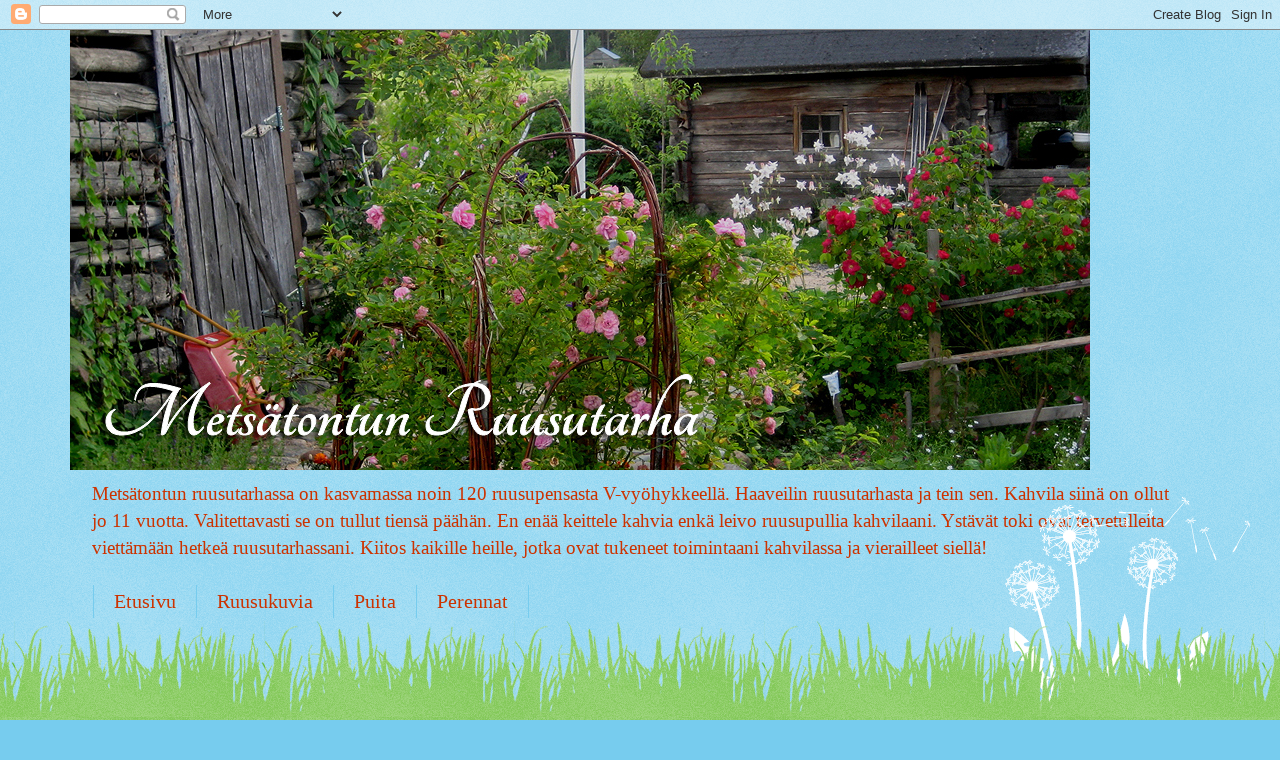

--- FILE ---
content_type: text/html; charset=UTF-8
request_url: https://ruusutarha.blogspot.com/2012/07/pikkuisen-kuin-jens-munk.html
body_size: 29733
content:
<!DOCTYPE html>
<html class='v2' dir='ltr' lang='fi'>
<head>
<link href='https://www.blogger.com/static/v1/widgets/4128112664-css_bundle_v2.css' rel='stylesheet' type='text/css'/>
<meta content='width=1100' name='viewport'/>
<meta content='text/html; charset=UTF-8' http-equiv='Content-Type'/>
<meta content='blogger' name='generator'/>
<link href='https://ruusutarha.blogspot.com/favicon.ico' rel='icon' type='image/x-icon'/>
<link href='https://ruusutarha.blogspot.com/2012/07/pikkuisen-kuin-jens-munk.html' rel='canonical'/>
<link rel="alternate" type="application/atom+xml" title="Metsätontun Ruusutarha - Atom" href="https://ruusutarha.blogspot.com/feeds/posts/default" />
<link rel="alternate" type="application/rss+xml" title="Metsätontun Ruusutarha - RSS" href="https://ruusutarha.blogspot.com/feeds/posts/default?alt=rss" />
<link rel="service.post" type="application/atom+xml" title="Metsätontun Ruusutarha - Atom" href="https://www.blogger.com/feeds/416218961205575188/posts/default" />

<link rel="alternate" type="application/atom+xml" title="Metsätontun Ruusutarha - Atom" href="https://ruusutarha.blogspot.com/feeds/6804037685760222972/comments/default" />
<!--Can't find substitution for tag [blog.ieCssRetrofitLinks]-->
<link href='https://blogger.googleusercontent.com/img/b/R29vZ2xl/AVvXsEjyYvupMFy8a0Jfd8dRKOuKPbKsVbv8jlCR6zWVvFJsODATga4quOq361yCnLHwydQ4fTi4eDd1gDlAdJJnMmVRVzxtX1oiDYWrOvMfWC_VRbJVoDGd-riHsO7_wyYClk_dstWjpHIkkp1U/s400/IMG_8604.jpg' rel='image_src'/>
<meta content='https://ruusutarha.blogspot.com/2012/07/pikkuisen-kuin-jens-munk.html' property='og:url'/>
<meta content='Pikkuisen kuin &#39;Jens Munk&#39;' property='og:title'/>
<meta content=' Jens Munk oli 1600-luvun taitteessa tanskalainen tutkimusmatkailija, joka lähti 64 miehen ja kahden laivan kera tutkimaan koillisväylää. Hä...' property='og:description'/>
<meta content='https://blogger.googleusercontent.com/img/b/R29vZ2xl/AVvXsEjyYvupMFy8a0Jfd8dRKOuKPbKsVbv8jlCR6zWVvFJsODATga4quOq361yCnLHwydQ4fTi4eDd1gDlAdJJnMmVRVzxtX1oiDYWrOvMfWC_VRbJVoDGd-riHsO7_wyYClk_dstWjpHIkkp1U/w1200-h630-p-k-no-nu/IMG_8604.jpg' property='og:image'/>
<title>Metsätontun Ruusutarha: Pikkuisen kuin 'Jens Munk'</title>
<style id='page-skin-1' type='text/css'><!--
/*
-----------------------------------------------
Blogger Template Style
Name:     Watermark
Designer: Blogger
URL:      www.blogger.com
----------------------------------------------- */
/* Use this with templates/1ktemplate-*.html */
/* Content
----------------------------------------------- */
body {
font: normal normal 15px Georgia, Utopia, 'Palatino Linotype', Palatino, serif;
color: #000000;
background: #77ccee url(//www.blogblog.com/1kt/watermark/body_background_flower.png) repeat scroll top left;
}
html body .content-outer {
min-width: 0;
max-width: 100%;
width: 100%;
}
.content-outer {
font-size: 92%;
}
a:link {
text-decoration:none;
color: #cc3300;
}
a:visited {
text-decoration:none;
color: #993322;
}
a:hover {
text-decoration:underline;
color: #ff3300;
}
.body-fauxcolumns .cap-top {
margin-top: 30px;
background: transparent none no-repeat scroll top left;
height: 0;
}
.content-inner {
padding: 0;
}
/* Header
----------------------------------------------- */
.header-inner .Header .titlewrapper,
.header-inner .Header .descriptionwrapper {
padding-left: 20px;
padding-right: 20px;
}
.Header h1 {
font: normal normal 60px Georgia, Utopia, 'Palatino Linotype', Palatino, serif;
color: #ee0baa;
text-shadow: 2px 2px rgba(0, 0, 0, .1);
}
.Header h1 a {
color: #ee0baa;
}
.Header .description {
font-size: 140%;
color: #cc3300;
}
/* Tabs
----------------------------------------------- */
.tabs-inner .section {
margin: 0 20px;
}
.tabs-inner .PageList, .tabs-inner .LinkList, .tabs-inner .Labels {
margin-left: -11px;
margin-right: -11px;
background-color: transparent;
border-top: 0 solid #ffffff;
border-bottom: 0 solid #ffffff;
-moz-box-shadow: 0 0 0 rgba(0, 0, 0, .3);
-webkit-box-shadow: 0 0 0 rgba(0, 0, 0, .3);
-goog-ms-box-shadow: 0 0 0 rgba(0, 0, 0, .3);
box-shadow: 0 0 0 rgba(0, 0, 0, .3);
}
.tabs-inner .PageList .widget-content,
.tabs-inner .LinkList .widget-content,
.tabs-inner .Labels .widget-content {
margin: -3px -11px;
background: transparent none  no-repeat scroll right;
}
.tabs-inner .widget ul {
padding: 2px 25px;
max-height: 34px;
background: transparent none no-repeat scroll left;
}
.tabs-inner .widget li {
border: none;
}
.tabs-inner .widget li a {
display: inline-block;
padding: .25em 1em;
font: normal normal 20px Georgia, Utopia, 'Palatino Linotype', Palatino, serif;
color: #cc3300;
border-right: 1px solid #77ccee;
}
.tabs-inner .widget li:first-child a {
border-left: 1px solid #77ccee;
}
.tabs-inner .widget li.selected a, .tabs-inner .widget li a:hover {
color: #000000;
}
/* Headings
----------------------------------------------- */
h2 {
font: normal normal 20px Georgia, Utopia, 'Palatino Linotype', Palatino, serif;
color: #336600;
margin: 0 0 .5em;
}
h2.date-header {
font: normal normal 18px Georgia, Utopia, 'Palatino Linotype', Palatino, serif;
color: #336600;
}
/* Main
----------------------------------------------- */
.main-inner .column-center-inner,
.main-inner .column-left-inner,
.main-inner .column-right-inner {
padding: 0 5px;
}
.main-outer {
margin-top: 100px;
background: #66bb33 url(//www.blogblog.com/1kt/watermark/body_background_flower.png) repeat scroll top center;
}
.main-inner {
padding-top: 0;
}
.main-cap-top {
position: relative;
}
.main-cap-top .cap-right {
position: absolute;
height: 100px;
width: 100%;
bottom: 0;
background: transparent url(//www.blogblog.com/1kt/watermark/main_cap_flower.png) repeat-x scroll bottom center;
}
.main-cap-top .cap-left {
position: absolute;
height: 245px;
width: 280px;
right: 0;
bottom: 0;
background: transparent url(//www.blogblog.com/1kt/watermark/main_overlay_flower.png) no-repeat scroll bottom left;
}
/* Posts
----------------------------------------------- */
.post-outer {
padding: 15px 20px;
margin: 0 0 25px;
background: transparent url(https://resources.blogblog.com/blogblog/data/1kt/watermark/post_background_birds.png) repeat scroll top left;
_background-image: none;
border: dotted 1px transparent;
-moz-box-shadow: 0 0 0 rgba(0, 0, 0, .1);
-webkit-box-shadow: 0 0 0 rgba(0, 0, 0, .1);
-goog-ms-box-shadow: 0 0 0 rgba(0, 0, 0, .1);
box-shadow: 0 0 0 rgba(0, 0, 0, .1);
}
h3.post-title {
font: normal normal 30px Georgia, Utopia, 'Palatino Linotype', Palatino, serif;
margin: 0;
}
.comments h4 {
font: normal normal 30px Georgia, Utopia, 'Palatino Linotype', Palatino, serif;
margin: 1em 0 0;
}
.post-body {
font-size: 105%;
line-height: 1.5;
position: relative;
}
.post-header {
margin: 0 0 1em;
color: #997755;
}
.post-footer {
margin: 10px 0 0;
padding: 10px 0 0;
color: #997755;
border-top: dashed 1px #777777;
}
#blog-pager {
font-size: 140%
}
#comments .comment-author {
padding-top: 1.5em;
border-top: dashed 1px #777777;
background-position: 0 1.5em;
}
#comments .comment-author:first-child {
padding-top: 0;
border-top: none;
}
.avatar-image-container {
margin: .2em 0 0;
}
/* Comments
----------------------------------------------- */
.comments .comments-content .icon.blog-author {
background-repeat: no-repeat;
background-image: url([data-uri]);
}
.comments .comments-content .loadmore a {
border-top: 1px solid #777777;
border-bottom: 1px solid #777777;
}
.comments .continue {
border-top: 2px solid #777777;
}
/* Widgets
----------------------------------------------- */
.widget ul, .widget #ArchiveList ul.flat {
padding: 0;
list-style: none;
}
.widget ul li, .widget #ArchiveList ul.flat li {
padding: .35em 0;
text-indent: 0;
border-top: dashed 1px #777777;
}
.widget ul li:first-child, .widget #ArchiveList ul.flat li:first-child {
border-top: none;
}
.widget .post-body ul {
list-style: disc;
}
.widget .post-body ul li {
border: none;
}
.widget .zippy {
color: #777777;
}
.post-body img, .post-body .tr-caption-container, .Profile img, .Image img,
.BlogList .item-thumbnail img {
padding: 5px;
background: #fff;
-moz-box-shadow: 1px 1px 5px rgba(0, 0, 0, .5);
-webkit-box-shadow: 1px 1px 5px rgba(0, 0, 0, .5);
-goog-ms-box-shadow: 1px 1px 5px rgba(0, 0, 0, .5);
box-shadow: 1px 1px 5px rgba(0, 0, 0, .5);
}
.post-body img, .post-body .tr-caption-container {
padding: 8px;
}
.post-body .tr-caption-container {
color: #333333;
}
.post-body .tr-caption-container img {
padding: 0;
background: transparent;
border: none;
-moz-box-shadow: 0 0 0 rgba(0, 0, 0, .1);
-webkit-box-shadow: 0 0 0 rgba(0, 0, 0, .1);
-goog-ms-box-shadow: 0 0 0 rgba(0, 0, 0, .1);
box-shadow: 0 0 0 rgba(0, 0, 0, .1);
}
/* Footer
----------------------------------------------- */
.footer-outer {
color:#ffffff;
background: #331100 url(https://resources.blogblog.com/blogblog/data/1kt/watermark/body_background_navigator.png) repeat scroll top left;
}
.footer-outer a {
color: #ffdd99;
}
.footer-outer a:visited {
color: #eecc77;
}
.footer-outer a:hover {
color: #ffffcc;
}
.footer-outer .widget h2 {
color: #ffffff;
}
/* Mobile
----------------------------------------------- */
body.mobile  {
background-size: 100% auto;
}
.mobile .body-fauxcolumn-outer {
background: transparent none repeat scroll top left;
}
html .mobile .mobile-date-outer {
border-bottom: none;
background: transparent url(https://resources.blogblog.com/blogblog/data/1kt/watermark/post_background_birds.png) repeat scroll top left;
_background-image: none;
margin-bottom: 10px;
}
.mobile .main-inner .date-outer {
padding: 0;
}
.mobile .main-inner .date-header {
margin: 10px;
}
.mobile .main-cap-top {
z-index: -1;
}
.mobile .content-outer {
font-size: 100%;
}
.mobile .post-outer {
padding: 10px;
}
.mobile .main-cap-top .cap-left {
background: transparent none no-repeat scroll bottom left;
}
.mobile .body-fauxcolumns .cap-top {
margin: 0;
}
.mobile-link-button {
background: transparent url(https://resources.blogblog.com/blogblog/data/1kt/watermark/post_background_birds.png) repeat scroll top left;
}
.mobile-link-button a:link, .mobile-link-button a:visited {
color: #cc3300;
}
.mobile-index-date .date-header {
color: #336600;
}
.mobile-index-contents {
color: #000000;
}
.mobile .tabs-inner .section {
margin: 0;
}
.mobile .tabs-inner .PageList {
margin-left: 0;
margin-right: 0;
}
.mobile .tabs-inner .PageList .widget-content {
margin: 0;
color: #000000;
background: transparent url(https://resources.blogblog.com/blogblog/data/1kt/watermark/post_background_birds.png) repeat scroll top left;
}
.mobile .tabs-inner .PageList .widget-content .pagelist-arrow {
border-left: 1px solid #77ccee;
}

--></style>
<style id='template-skin-1' type='text/css'><!--
body {
min-width: 1140px;
}
.content-outer, .content-fauxcolumn-outer, .region-inner {
min-width: 1140px;
max-width: 1140px;
_width: 1140px;
}
.main-inner .columns {
padding-left: 0;
padding-right: 250px;
}
.main-inner .fauxcolumn-center-outer {
left: 0;
right: 250px;
/* IE6 does not respect left and right together */
_width: expression(this.parentNode.offsetWidth -
parseInt("0") -
parseInt("250px") + 'px');
}
.main-inner .fauxcolumn-left-outer {
width: 0;
}
.main-inner .fauxcolumn-right-outer {
width: 250px;
}
.main-inner .column-left-outer {
width: 0;
right: 100%;
margin-left: -0;
}
.main-inner .column-right-outer {
width: 250px;
margin-right: -250px;
}
#layout {
min-width: 0;
}
#layout .content-outer {
min-width: 0;
width: 800px;
}
#layout .region-inner {
min-width: 0;
width: auto;
}
body#layout div.add_widget {
padding: 8px;
}
body#layout div.add_widget a {
margin-left: 32px;
}
--></style>
<link href='https://www.blogger.com/dyn-css/authorization.css?targetBlogID=416218961205575188&amp;zx=da3dc0c9-eb4d-4566-8de0-564d04d028eb' media='none' onload='if(media!=&#39;all&#39;)media=&#39;all&#39;' rel='stylesheet'/><noscript><link href='https://www.blogger.com/dyn-css/authorization.css?targetBlogID=416218961205575188&amp;zx=da3dc0c9-eb4d-4566-8de0-564d04d028eb' rel='stylesheet'/></noscript>
<meta name='google-adsense-platform-account' content='ca-host-pub-1556223355139109'/>
<meta name='google-adsense-platform-domain' content='blogspot.com'/>

</head>
<body class='loading variant-flower'>
<div class='navbar section' id='navbar' name='Navigointipalkki'><div class='widget Navbar' data-version='1' id='Navbar1'><script type="text/javascript">
    function setAttributeOnload(object, attribute, val) {
      if(window.addEventListener) {
        window.addEventListener('load',
          function(){ object[attribute] = val; }, false);
      } else {
        window.attachEvent('onload', function(){ object[attribute] = val; });
      }
    }
  </script>
<div id="navbar-iframe-container"></div>
<script type="text/javascript" src="https://apis.google.com/js/platform.js"></script>
<script type="text/javascript">
      gapi.load("gapi.iframes:gapi.iframes.style.bubble", function() {
        if (gapi.iframes && gapi.iframes.getContext) {
          gapi.iframes.getContext().openChild({
              url: 'https://www.blogger.com/navbar/416218961205575188?po\x3d6804037685760222972\x26origin\x3dhttps://ruusutarha.blogspot.com',
              where: document.getElementById("navbar-iframe-container"),
              id: "navbar-iframe"
          });
        }
      });
    </script><script type="text/javascript">
(function() {
var script = document.createElement('script');
script.type = 'text/javascript';
script.src = '//pagead2.googlesyndication.com/pagead/js/google_top_exp.js';
var head = document.getElementsByTagName('head')[0];
if (head) {
head.appendChild(script);
}})();
</script>
</div></div>
<div class='body-fauxcolumns'>
<div class='fauxcolumn-outer body-fauxcolumn-outer'>
<div class='cap-top'>
<div class='cap-left'></div>
<div class='cap-right'></div>
</div>
<div class='fauxborder-left'>
<div class='fauxborder-right'></div>
<div class='fauxcolumn-inner'>
</div>
</div>
<div class='cap-bottom'>
<div class='cap-left'></div>
<div class='cap-right'></div>
</div>
</div>
</div>
<div class='content'>
<div class='content-fauxcolumns'>
<div class='fauxcolumn-outer content-fauxcolumn-outer'>
<div class='cap-top'>
<div class='cap-left'></div>
<div class='cap-right'></div>
</div>
<div class='fauxborder-left'>
<div class='fauxborder-right'></div>
<div class='fauxcolumn-inner'>
</div>
</div>
<div class='cap-bottom'>
<div class='cap-left'></div>
<div class='cap-right'></div>
</div>
</div>
</div>
<div class='content-outer'>
<div class='content-cap-top cap-top'>
<div class='cap-left'></div>
<div class='cap-right'></div>
</div>
<div class='fauxborder-left content-fauxborder-left'>
<div class='fauxborder-right content-fauxborder-right'></div>
<div class='content-inner'>
<header>
<div class='header-outer'>
<div class='header-cap-top cap-top'>
<div class='cap-left'></div>
<div class='cap-right'></div>
</div>
<div class='fauxborder-left header-fauxborder-left'>
<div class='fauxborder-right header-fauxborder-right'></div>
<div class='region-inner header-inner'>
<div class='header section' id='header' name='Otsikko'><div class='widget Header' data-version='1' id='Header1'>
<div id='header-inner'>
<a href='https://ruusutarha.blogspot.com/' style='display: block'>
<img alt='Metsätontun Ruusutarha' height='440px; ' id='Header1_headerimg' src='https://blogger.googleusercontent.com/img/b/R29vZ2xl/AVvXsEjcrL0y-__BTtxlSuK49z1SNlq_MU9g0lTDhWCLlln5m7nNfH9miEwq0pxRCN0L0lLLnKXZf2KsWLmK_AukNrjI3BVKq1jVi4QHFa7dbhpzmsuv8snz4bUDXtp3jtjD5Eyb4Er5QuPoWItu/s1020/uusi+kansikuva.png' style='display: block' width='1020px; '/>
</a>
<div class='descriptionwrapper'>
<p class='description'><span>Metsätontun ruusutarhassa on kasvamassa noin 120 ruusupensasta V-vyöhykkeellä. Haaveilin ruusutarhasta ja tein sen. Kahvila siinä on ollut jo 11 vuotta. Valitettavasti se on tullut tiensä päähän. En enää keittele kahvia enkä leivo ruusupullia kahvilaani. Ystävät toki ovat tervetulleita viettämään hetkeä ruusutarhassani.

Kiitos kaikille heille, jotka ovat tukeneet toimintaani kahvilassa ja vierailleet siellä! 
</span></p>
</div>
</div>
</div></div>
</div>
</div>
<div class='header-cap-bottom cap-bottom'>
<div class='cap-left'></div>
<div class='cap-right'></div>
</div>
</div>
</header>
<div class='tabs-outer'>
<div class='tabs-cap-top cap-top'>
<div class='cap-left'></div>
<div class='cap-right'></div>
</div>
<div class='fauxborder-left tabs-fauxborder-left'>
<div class='fauxborder-right tabs-fauxborder-right'></div>
<div class='region-inner tabs-inner'>
<div class='tabs section' id='crosscol' name='Kaikki sarakkeet'><div class='widget PageList' data-version='1' id='PageList1'>
<h2>Sivut</h2>
<div class='widget-content'>
<ul>
<li>
<a href='https://ruusutarha.blogspot.com/'>Etusivu</a>
</li>
<li>
<a href='https://ruusutarha.blogspot.com/p/ruusukuvia.html'>Ruusukuvia</a>
</li>
<li>
<a href='http://'>Puita</a>
</li>
<li>
<a href='http://'>Perennat</a>
</li>
</ul>
<div class='clear'></div>
</div>
</div></div>
<div class='tabs no-items section' id='crosscol-overflow' name='Cross-Column 2'></div>
</div>
</div>
<div class='tabs-cap-bottom cap-bottom'>
<div class='cap-left'></div>
<div class='cap-right'></div>
</div>
</div>
<div class='main-outer'>
<div class='main-cap-top cap-top'>
<div class='cap-left'></div>
<div class='cap-right'></div>
</div>
<div class='fauxborder-left main-fauxborder-left'>
<div class='fauxborder-right main-fauxborder-right'></div>
<div class='region-inner main-inner'>
<div class='columns fauxcolumns'>
<div class='fauxcolumn-outer fauxcolumn-center-outer'>
<div class='cap-top'>
<div class='cap-left'></div>
<div class='cap-right'></div>
</div>
<div class='fauxborder-left'>
<div class='fauxborder-right'></div>
<div class='fauxcolumn-inner'>
</div>
</div>
<div class='cap-bottom'>
<div class='cap-left'></div>
<div class='cap-right'></div>
</div>
</div>
<div class='fauxcolumn-outer fauxcolumn-left-outer'>
<div class='cap-top'>
<div class='cap-left'></div>
<div class='cap-right'></div>
</div>
<div class='fauxborder-left'>
<div class='fauxborder-right'></div>
<div class='fauxcolumn-inner'>
</div>
</div>
<div class='cap-bottom'>
<div class='cap-left'></div>
<div class='cap-right'></div>
</div>
</div>
<div class='fauxcolumn-outer fauxcolumn-right-outer'>
<div class='cap-top'>
<div class='cap-left'></div>
<div class='cap-right'></div>
</div>
<div class='fauxborder-left'>
<div class='fauxborder-right'></div>
<div class='fauxcolumn-inner'>
</div>
</div>
<div class='cap-bottom'>
<div class='cap-left'></div>
<div class='cap-right'></div>
</div>
</div>
<!-- corrects IE6 width calculation -->
<div class='columns-inner'>
<div class='column-center-outer'>
<div class='column-center-inner'>
<div class='main section' id='main' name='Ensisijainen'><div class='widget Blog' data-version='1' id='Blog1'>
<div class='blog-posts hfeed'>

          <div class="date-outer">
        
<h2 class='date-header'><span>perjantai 13. heinäkuuta 2012</span></h2>

          <div class="date-posts">
        
<div class='post-outer'>
<div class='post hentry uncustomized-post-template' itemprop='blogPost' itemscope='itemscope' itemtype='http://schema.org/BlogPosting'>
<meta content='https://blogger.googleusercontent.com/img/b/R29vZ2xl/AVvXsEjyYvupMFy8a0Jfd8dRKOuKPbKsVbv8jlCR6zWVvFJsODATga4quOq361yCnLHwydQ4fTi4eDd1gDlAdJJnMmVRVzxtX1oiDYWrOvMfWC_VRbJVoDGd-riHsO7_wyYClk_dstWjpHIkkp1U/s400/IMG_8604.jpg' itemprop='image_url'/>
<meta content='416218961205575188' itemprop='blogId'/>
<meta content='6804037685760222972' itemprop='postId'/>
<a name='6804037685760222972'></a>
<h3 class='post-title entry-title' itemprop='name'>
Pikkuisen kuin 'Jens Munk'
</h3>
<div class='post-header'>
<div class='post-header-line-1'></div>
</div>
<div class='post-body entry-content' id='post-body-6804037685760222972' itemprop='description articleBody'>
<div style="text-align: justify;">
<a href="http://fi.wikipedia.org/wiki/Jens_Munk">Jens Munk </a>oli 1600-luvun taitteessa tanskalainen tutkimusmatkailija, joka lähti 64 miehen ja kahden laivan kera tutkimaan koillisväylää. Häneltä uupuivat sukset ja lämpimät vaatteet ja nähtävästi muiltakin, sillä hänen lisäkseen vain itse Munk ja kaksi miestä palasivat hengissä kotimaahansa. Ihailtavaa rohkeutta ja uteliaisuutta! Mutta kamalaa mukanaolijoille!</div>
<div style="text-align: justify;">
<br /></div>
<div style="text-align: justify;">
Minulla oli tänään tuon verran (n.60 euroa) rahaa kun lähdin kauppaan, liian vähän vaatetta, kuitenkin auto. Sillä kauppamatkalla päätin, että minun on löydettävä jostakin hansaruusu, jota voisin verrata kotona olevaan 'hansaruusuuni', jota aloinkin epäilemään aivan toiseksi ruusuksi. Juoksin siis palellen vähillä vaatteilla sateessa tutkimassa liikenneympyrän ruusuja ja kaupan pihojen ruusuja. Ne osoittautuivat yksinkertaisiksi kurtturuusuiksi. En antanut periksi, vaan vielä kömmin autosta vesisateeseen ja löysin kuin löysinkin hansaruusun. Ymmärtäisin, että sitä käytetään yleisesti aitaruusuna.&nbsp;</div>
<div style="text-align: justify;">
<br /></div>
<div style="text-align: justify;">
Innoissani löydöstäni mutta kylmissään ja märkänä tulin ostosten (muutama euro vielä kukkarossa) ja hansaruusuni kanssa kotiin tutkimaan mikä ero on ruusuilla. Ja onhan se jo uskottava, että minun ruusuni, joka tällä pihalla on ollut varmaankin jo yli 50 vuotta, ei ole mikään hansaruusu, vaikka sitä on sellaiseksi kutsuttu. Ystäväni vierailullaan sitä ihmetteli, että hänen hansahan on aivan eri värinen. Ja tosi on!</div>
<div style="text-align: justify;">
<br /></div>
<table align="center" cellpadding="0" cellspacing="0" class="tr-caption-container" style="margin-left: auto; margin-right: auto; text-align: center;"><tbody>
<tr><td style="text-align: center;"><a href="https://blogger.googleusercontent.com/img/b/R29vZ2xl/AVvXsEjyYvupMFy8a0Jfd8dRKOuKPbKsVbv8jlCR6zWVvFJsODATga4quOq361yCnLHwydQ4fTi4eDd1gDlAdJJnMmVRVzxtX1oiDYWrOvMfWC_VRbJVoDGd-riHsO7_wyYClk_dstWjpHIkkp1U/s1600/IMG_8604.jpg" imageanchor="1" style="margin-left: auto; margin-right: auto;"><img border="0" height="296" src="https://blogger.googleusercontent.com/img/b/R29vZ2xl/AVvXsEjyYvupMFy8a0Jfd8dRKOuKPbKsVbv8jlCR6zWVvFJsODATga4quOq361yCnLHwydQ4fTi4eDd1gDlAdJJnMmVRVzxtX1oiDYWrOvMfWC_VRbJVoDGd-riHsO7_wyYClk_dstWjpHIkkp1U/s400/IMG_8604.jpg" width="400" /></a></td></tr>
<tr><td class="tr-caption" style="text-align: center;">Vasemmalla on hansaruusu ja oikealla minun 'Jens Munk'</td></tr>
</tbody></table>
<div style="text-align: justify;">
<br /></div>
<div style="text-align: justify;">
Tulimme tulokseen, että tuo ikivanha ruusu on Jens Munk, nimi, joka annettiin Tanskassa tuon uutteran ja sinnikkään tutkimusmatkailijan muistoksi. Siksi, että...</div>
<div style="text-align: justify;">
- pensas ei juurikaan tee juurivesoja, olenkohan pari kolme joskus nähnyt</div>
<div style="text-align: justify;">
- pensas on noin kaksi metriä korkea</div>
<div style="text-align: justify;">
- tuoksu on mieto, miedompi kuin hansaruusun</div>
<div style="text-align: justify;">
- kerrannaisuus ei ole niin tiheä, vain se 25 ruusunlehtiä ja osa niistäkin pieniä kiemuroita emin ympärillä</div>
<div style="text-align: justify;">
- heteet ovat selvästi näkyvissä</div>
<div style="text-align: justify;">
- väri on vaaleanpunainen</div>
<div style="text-align: justify;">
- kukkalehdissä on joissakin valkoinen keskijuova</div>
<div style="text-align: justify;">
- ruusu itse kasvaa erityisen suojaisessa ja lämpimässä paikassa</div>
<div style="text-align: justify;">
- oksat ovat kamalan piikkisiä</div>
<div style="text-align: justify;">
- lehdet ovat tummahkoja ja hyvin kurttuisia</div>
<div style="text-align: justify;">
<br /></div>
<div style="text-align: justify;">
Minusta on mukava omata kauniin suloinen 'Jens Munk'! Tulkitsen itselläni olevan nyt tanskalaisen ruusun. Mutta voin olla kauhean väärässäkin. Mm. Matti Kulju sanoi, että kurttulehtiä on kauhean vaikea eroittaa toisistaan ja eri lajeja ja niiden muunnoksia on hyvin runsaasti. Ehkä kuitenkin opettelen vielä tämän lajin&nbsp; oksista kasvattamaan pistokkaita ja pikkuruuusupensaan alkuja.</div>
<div style="text-align: justify;">
<br /></div>
<div class="separator" style="clear: both; text-align: center;">
<a href="https://blogger.googleusercontent.com/img/b/R29vZ2xl/AVvXsEhEpuIpY1Dx7FVTqCq02ByO-twL1RNB-PsSlRLYhi9Oh7iIHNU4OH8I73gD0fo761AVVq-wLUNQ7XwCO9tdJPll6zpH5VfC6Nz0uXwIqrpm1XNrF8RQmkczZ3neRLDnNzzYuKNpupwej2Tv/s1600/IMG_8600.jpg" imageanchor="1" style="margin-left: 1em; margin-right: 1em;"><img border="0" height="300" src="https://blogger.googleusercontent.com/img/b/R29vZ2xl/AVvXsEhEpuIpY1Dx7FVTqCq02ByO-twL1RNB-PsSlRLYhi9Oh7iIHNU4OH8I73gD0fo761AVVq-wLUNQ7XwCO9tdJPll6zpH5VfC6Nz0uXwIqrpm1XNrF8RQmkczZ3neRLDnNzzYuKNpupwej2Tv/s400/IMG_8600.jpg" width="400" /></a></div>
<br />
<div style="text-align: justify;">
Ps. Täytyy korjata vähän tietoja. Ensinnäkin ruusu ei ole tanskalaista perua, vaan kanadalaista, jossa sielläkin ihaillaan Jens Munkia. Ruusu on 'syntynyt' Svejdassa 1974, josta se on aika pian levinnyt Eurooppaan, nähtävästi tänne pihallekin joskus sen jälkeen kun taloa on laajennettu lisäsiivellä, eli 70-luvun lopulla.&nbsp;</div>
<div style="text-align: justify;">
Hauskaa myös sellainenkin tieto Suomalaisesta Ruusukirjasta, että sen vanhemmat ovat kurttunaamoja molemmat (siis lehdet); valkoinen Schneezwerg (oliskohan tanskalainen?) ja&nbsp; vaaleanpunainen tanskalainen Fru Dagmar Hastrup vuodelta 1914, molemmat rugosa-sukua. Ja tieten heilläkin on sitten omat esivanhempansa, luulisin.</div>
<br />
<div class="separator" style="clear: both; text-align: center;">
<a href="https://blogger.googleusercontent.com/img/b/R29vZ2xl/AVvXsEizuwrZiaklbcJ2zhxDuTLsE-OavGtWYuAF_r7hh8YLHcZ5qymh0AIbFqi6jkm2tUSW31VV_IG5MM2TtTBhT3g_kCJSpzFx3itCWcnkeUlae6ZpGG1FzqrB97wrboD9hyphenhyphenWdFqvAlvckOaxa/s1600/IMG_8601.jpg" imageanchor="1" style="margin-left: 1em; margin-right: 1em;"><img border="0" height="240" src="https://blogger.googleusercontent.com/img/b/R29vZ2xl/AVvXsEizuwrZiaklbcJ2zhxDuTLsE-OavGtWYuAF_r7hh8YLHcZ5qymh0AIbFqi6jkm2tUSW31VV_IG5MM2TtTBhT3g_kCJSpzFx3itCWcnkeUlae6ZpGG1FzqrB97wrboD9hyphenhyphenWdFqvAlvckOaxa/s320/IMG_8601.jpg" width="320" /></a></div>
<div style="text-align: justify;">
<br /></div>
<div style="text-align: justify;">
Jotta kuulisimme tanskankieltä, <a href="//www.youtube.com/watch?v=DJ86EPVaIYo">Tommy Seebach laulaa 'Tähtien alla'</a></div>
<div style='clear: both;'></div>
</div>
<div class='post-footer'>
<div class='post-footer-line post-footer-line-1'>
<span class='post-author vcard'>
Lähettänyt
<span class='fn' itemprop='author' itemscope='itemscope' itemtype='http://schema.org/Person'>
<meta content='https://www.blogger.com/profile/01362073800699322609' itemprop='url'/>
<a class='g-profile' href='https://www.blogger.com/profile/01362073800699322609' rel='author' title='author profile'>
<span itemprop='name'>ruusutarha.blogspot.fi</span>
</a>
</span>
</span>
<span class='post-timestamp'>
klo
<meta content='https://ruusutarha.blogspot.com/2012/07/pikkuisen-kuin-jens-munk.html' itemprop='url'/>
<a class='timestamp-link' href='https://ruusutarha.blogspot.com/2012/07/pikkuisen-kuin-jens-munk.html' rel='bookmark' title='permanent link'><abbr class='published' itemprop='datePublished' title='2012-07-13T21:06:00+03:00'>21.06</abbr></a>
</span>
<span class='post-comment-link'>
</span>
<span class='post-icons'>
<span class='item-control blog-admin pid-1001613948'>
<a href='https://www.blogger.com/post-edit.g?blogID=416218961205575188&postID=6804037685760222972&from=pencil' title='Muokkaa tekstiä'>
<img alt='' class='icon-action' height='18' src='https://resources.blogblog.com/img/icon18_edit_allbkg.gif' width='18'/>
</a>
</span>
</span>
<div class='post-share-buttons goog-inline-block'>
<a class='goog-inline-block share-button sb-email' href='https://www.blogger.com/share-post.g?blogID=416218961205575188&postID=6804037685760222972&target=email' target='_blank' title='Kohteen lähettäminen sähköpostitse'><span class='share-button-link-text'>Kohteen lähettäminen sähköpostitse</span></a><a class='goog-inline-block share-button sb-blog' href='https://www.blogger.com/share-post.g?blogID=416218961205575188&postID=6804037685760222972&target=blog' onclick='window.open(this.href, "_blank", "height=270,width=475"); return false;' target='_blank' title='Bloggaa tästä!'><span class='share-button-link-text'>Bloggaa tästä!</span></a><a class='goog-inline-block share-button sb-twitter' href='https://www.blogger.com/share-post.g?blogID=416218961205575188&postID=6804037685760222972&target=twitter' target='_blank' title='Jaa X:ssä'><span class='share-button-link-text'>Jaa X:ssä</span></a><a class='goog-inline-block share-button sb-facebook' href='https://www.blogger.com/share-post.g?blogID=416218961205575188&postID=6804037685760222972&target=facebook' onclick='window.open(this.href, "_blank", "height=430,width=640"); return false;' target='_blank' title='Jaa Facebookiin'><span class='share-button-link-text'>Jaa Facebookiin</span></a><a class='goog-inline-block share-button sb-pinterest' href='https://www.blogger.com/share-post.g?blogID=416218961205575188&postID=6804037685760222972&target=pinterest' target='_blank' title='Jaa Pinterestiin'><span class='share-button-link-text'>Jaa Pinterestiin</span></a>
</div>
</div>
<div class='post-footer-line post-footer-line-2'>
<span class='post-labels'>
</span>
</div>
<div class='post-footer-line post-footer-line-3'>
<span class='post-location'>
</span>
</div>
</div>
</div>
<div class='comments' id='comments'>
<a name='comments'></a>
<h4>5 kommenttia:</h4>
<div class='comments-content'>
<script async='async' src='' type='text/javascript'></script>
<script type='text/javascript'>
    (function() {
      var items = null;
      var msgs = null;
      var config = {};

// <![CDATA[
      var cursor = null;
      if (items && items.length > 0) {
        cursor = parseInt(items[items.length - 1].timestamp) + 1;
      }

      var bodyFromEntry = function(entry) {
        var text = (entry &&
                    ((entry.content && entry.content.$t) ||
                     (entry.summary && entry.summary.$t))) ||
            '';
        if (entry && entry.gd$extendedProperty) {
          for (var k in entry.gd$extendedProperty) {
            if (entry.gd$extendedProperty[k].name == 'blogger.contentRemoved') {
              return '<span class="deleted-comment">' + text + '</span>';
            }
          }
        }
        return text;
      }

      var parse = function(data) {
        cursor = null;
        var comments = [];
        if (data && data.feed && data.feed.entry) {
          for (var i = 0, entry; entry = data.feed.entry[i]; i++) {
            var comment = {};
            // comment ID, parsed out of the original id format
            var id = /blog-(\d+).post-(\d+)/.exec(entry.id.$t);
            comment.id = id ? id[2] : null;
            comment.body = bodyFromEntry(entry);
            comment.timestamp = Date.parse(entry.published.$t) + '';
            if (entry.author && entry.author.constructor === Array) {
              var auth = entry.author[0];
              if (auth) {
                comment.author = {
                  name: (auth.name ? auth.name.$t : undefined),
                  profileUrl: (auth.uri ? auth.uri.$t : undefined),
                  avatarUrl: (auth.gd$image ? auth.gd$image.src : undefined)
                };
              }
            }
            if (entry.link) {
              if (entry.link[2]) {
                comment.link = comment.permalink = entry.link[2].href;
              }
              if (entry.link[3]) {
                var pid = /.*comments\/default\/(\d+)\?.*/.exec(entry.link[3].href);
                if (pid && pid[1]) {
                  comment.parentId = pid[1];
                }
              }
            }
            comment.deleteclass = 'item-control blog-admin';
            if (entry.gd$extendedProperty) {
              for (var k in entry.gd$extendedProperty) {
                if (entry.gd$extendedProperty[k].name == 'blogger.itemClass') {
                  comment.deleteclass += ' ' + entry.gd$extendedProperty[k].value;
                } else if (entry.gd$extendedProperty[k].name == 'blogger.displayTime') {
                  comment.displayTime = entry.gd$extendedProperty[k].value;
                }
              }
            }
            comments.push(comment);
          }
        }
        return comments;
      };

      var paginator = function(callback) {
        if (hasMore()) {
          var url = config.feed + '?alt=json&v=2&orderby=published&reverse=false&max-results=50';
          if (cursor) {
            url += '&published-min=' + new Date(cursor).toISOString();
          }
          window.bloggercomments = function(data) {
            var parsed = parse(data);
            cursor = parsed.length < 50 ? null
                : parseInt(parsed[parsed.length - 1].timestamp) + 1
            callback(parsed);
            window.bloggercomments = null;
          }
          url += '&callback=bloggercomments';
          var script = document.createElement('script');
          script.type = 'text/javascript';
          script.src = url;
          document.getElementsByTagName('head')[0].appendChild(script);
        }
      };
      var hasMore = function() {
        return !!cursor;
      };
      var getMeta = function(key, comment) {
        if ('iswriter' == key) {
          var matches = !!comment.author
              && comment.author.name == config.authorName
              && comment.author.profileUrl == config.authorUrl;
          return matches ? 'true' : '';
        } else if ('deletelink' == key) {
          return config.baseUri + '/comment/delete/'
               + config.blogId + '/' + comment.id;
        } else if ('deleteclass' == key) {
          return comment.deleteclass;
        }
        return '';
      };

      var replybox = null;
      var replyUrlParts = null;
      var replyParent = undefined;

      var onReply = function(commentId, domId) {
        if (replybox == null) {
          // lazily cache replybox, and adjust to suit this style:
          replybox = document.getElementById('comment-editor');
          if (replybox != null) {
            replybox.height = '250px';
            replybox.style.display = 'block';
            replyUrlParts = replybox.src.split('#');
          }
        }
        if (replybox && (commentId !== replyParent)) {
          replybox.src = '';
          document.getElementById(domId).insertBefore(replybox, null);
          replybox.src = replyUrlParts[0]
              + (commentId ? '&parentID=' + commentId : '')
              + '#' + replyUrlParts[1];
          replyParent = commentId;
        }
      };

      var hash = (window.location.hash || '#').substring(1);
      var startThread, targetComment;
      if (/^comment-form_/.test(hash)) {
        startThread = hash.substring('comment-form_'.length);
      } else if (/^c[0-9]+$/.test(hash)) {
        targetComment = hash.substring(1);
      }

      // Configure commenting API:
      var configJso = {
        'maxDepth': config.maxThreadDepth
      };
      var provider = {
        'id': config.postId,
        'data': items,
        'loadNext': paginator,
        'hasMore': hasMore,
        'getMeta': getMeta,
        'onReply': onReply,
        'rendered': true,
        'initComment': targetComment,
        'initReplyThread': startThread,
        'config': configJso,
        'messages': msgs
      };

      var render = function() {
        if (window.goog && window.goog.comments) {
          var holder = document.getElementById('comment-holder');
          window.goog.comments.render(holder, provider);
        }
      };

      // render now, or queue to render when library loads:
      if (window.goog && window.goog.comments) {
        render();
      } else {
        window.goog = window.goog || {};
        window.goog.comments = window.goog.comments || {};
        window.goog.comments.loadQueue = window.goog.comments.loadQueue || [];
        window.goog.comments.loadQueue.push(render);
      }
    })();
// ]]>
  </script>
<div id='comment-holder'>
<div class="comment-thread toplevel-thread"><ol id="top-ra"><li class="comment" id="c8792070994307819962"><div class="avatar-image-container"><img src="//blogger.googleusercontent.com/img/b/R29vZ2xl/AVvXsEhYqUZBu-9qjPBHyelUkO1K25DBt9YGv6hauOFsGZnwi-bNKhlWy8GkwhOkJXI6Y8iOBxI6nfq5IKAyeuxeFku_9QnHnHgudX0LrL2q17Z4meYNYxtEV3M_IRB9BazAuP0/s45-c/Hyvi%C3%A4+pulli.jpg" alt=""/></div><div class="comment-block"><div class="comment-header"><cite class="user"><a href="https://www.blogger.com/profile/01362073800699322609" rel="nofollow">ruusutarha.blogspot.fi</a></cite><span class="icon user blog-author"></span><span class="datetime secondary-text"><a rel="nofollow" href="https://ruusutarha.blogspot.com/2012/07/pikkuisen-kuin-jens-munk.html?showComment=1342263208174#c8792070994307819962">14. heinäkuuta 2012 klo 13.53</a></span></div><p class="comment-content">Onpa kumma, kun sanovat, että tänne ei pääse kommentoimaan. Ei pitäisi olla mitään estettä.<br><br>Eräs ystäväni huomasi, että tuo minun Jens Munk muistuttaakin enemmän Damascenaa kuin hansaruusua.<br>Oliskohan jotain yhteyttä?<br><br>Mutta kyllä olenkin ihastellut pensasta. Jo viime kesänä, jolloin tein siitä parikin maljallista ruusuvettä. Sitä haluaisin tarjoilla kahvilassanikin, mutta kun aurinkoa ei riitä edes ruusuveden vertaa.</p><span class="comment-actions secondary-text"><a class="comment-reply" target="_self" data-comment-id="8792070994307819962">Vastaa</a><span class="item-control blog-admin blog-admin pid-1001613948"><a target="_self" href="https://www.blogger.com/comment/delete/416218961205575188/8792070994307819962">Poista</a></span></span></div><div class="comment-replies"><div id="c8792070994307819962-rt" class="comment-thread inline-thread"><span class="thread-toggle thread-expanded"><span class="thread-arrow"></span><span class="thread-count"><a target="_self">Vastaukset</a></span></span><ol id="c8792070994307819962-ra" class="thread-chrome thread-expanded"><div><li class="comment" id="c15142213705617191"><div class="avatar-image-container"><img src="//blogger.googleusercontent.com/img/b/R29vZ2xl/AVvXsEiugKpNpbJi8XEUrt7fJptc-ueJ762kCD0mtMHh5TBfLT9luF6V8OBISOSkW-Sx62omMll3zw-8JrKQ2P517fMvgxHeb9vjCV0KUW0VvYnPFcaUbg-NFJy9sGLjLyOfQOw/s45-c/avatar2.jpg" alt=""/></div><div class="comment-block"><div class="comment-header"><cite class="user"><a href="https://www.blogger.com/profile/00662885522091275267" rel="nofollow">Nikki</a></cite><span class="icon user "></span><span class="datetime secondary-text"><a rel="nofollow" href="https://ruusutarha.blogspot.com/2012/07/pikkuisen-kuin-jens-munk.html?showComment=1342280638168#c15142213705617191">14. heinäkuuta 2012 klo 18.43</a></span></div><p class="comment-content">Pääseehän tänne, eikös tänne, kyllähän tänne..<br>mitä nyt piikkisiä oksia virtuaalisesti &quot;esteenä&quot;..<br>Tuo sinun ruususi oliskin parempi vaihtoehto kurtturuusulle,<br>jos ei kerran leviä niin herkästi.<br>Kurtturuusu on niin sitkee ja hanakka ja elinvoimanen,<br>että se änkee tunkee mahtailee niitä versojaan joka paikkaan.<br>Annoin sitä jäädä korkean perennapenkin keskelle ja kohta se on vallannut koko penkin, mokoma.</p><span class="comment-actions secondary-text"><span class="item-control blog-admin blog-admin pid-905149716"><a target="_self" href="https://www.blogger.com/comment/delete/416218961205575188/15142213705617191">Poista</a></span></span></div><div class="comment-replies"><div id="c15142213705617191-rt" class="comment-thread inline-thread hidden"><span class="thread-toggle thread-expanded"><span class="thread-arrow"></span><span class="thread-count"><a target="_self">Vastaukset</a></span></span><ol id="c15142213705617191-ra" class="thread-chrome thread-expanded"><div></div><div id="c15142213705617191-continue" class="continue"><a class="comment-reply" target="_self" data-comment-id="15142213705617191">Vastaa</a></div></ol></div></div><div class="comment-replybox-single" id="c15142213705617191-ce"></div></li><li class="comment" id="c605888089478409895"><div class="avatar-image-container"><img src="//blogger.googleusercontent.com/img/b/R29vZ2xl/AVvXsEiugKpNpbJi8XEUrt7fJptc-ueJ762kCD0mtMHh5TBfLT9luF6V8OBISOSkW-Sx62omMll3zw-8JrKQ2P517fMvgxHeb9vjCV0KUW0VvYnPFcaUbg-NFJy9sGLjLyOfQOw/s45-c/avatar2.jpg" alt=""/></div><div class="comment-block"><div class="comment-header"><cite class="user"><a href="https://www.blogger.com/profile/00662885522091275267" rel="nofollow">Nikki</a></cite><span class="icon user "></span><span class="datetime secondary-text"><a rel="nofollow" href="https://ruusutarha.blogspot.com/2012/07/pikkuisen-kuin-jens-munk.html?showComment=1342280740321#c605888089478409895">14. heinäkuuta 2012 klo 18.45</a></span></div><p class="comment-content">..joo ja on nuo aika kamalia ja epäselviä nuo kommenttien vahvistukset,<br>onkohan se sama itelläkin,<br>hidasteena kommentoimiselle?</p><span class="comment-actions secondary-text"><span class="item-control blog-admin blog-admin pid-905149716"><a target="_self" href="https://www.blogger.com/comment/delete/416218961205575188/605888089478409895">Poista</a></span></span></div><div class="comment-replies"><div id="c605888089478409895-rt" class="comment-thread inline-thread hidden"><span class="thread-toggle thread-expanded"><span class="thread-arrow"></span><span class="thread-count"><a target="_self">Vastaukset</a></span></span><ol id="c605888089478409895-ra" class="thread-chrome thread-expanded"><div></div><div id="c605888089478409895-continue" class="continue"><a class="comment-reply" target="_self" data-comment-id="605888089478409895">Vastaa</a></div></ol></div></div><div class="comment-replybox-single" id="c605888089478409895-ce"></div></li></div><div id="c8792070994307819962-continue" class="continue"><a class="comment-reply" target="_self" data-comment-id="8792070994307819962">Vastaa</a></div></ol></div></div><div class="comment-replybox-single" id="c8792070994307819962-ce"></div></li><li class="comment" id="c8128789175410834768"><div class="avatar-image-container"><img src="//blogger.googleusercontent.com/img/b/R29vZ2xl/AVvXsEhYqUZBu-9qjPBHyelUkO1K25DBt9YGv6hauOFsGZnwi-bNKhlWy8GkwhOkJXI6Y8iOBxI6nfq5IKAyeuxeFku_9QnHnHgudX0LrL2q17Z4meYNYxtEV3M_IRB9BazAuP0/s45-c/Hyvi%C3%A4+pulli.jpg" alt=""/></div><div class="comment-block"><div class="comment-header"><cite class="user"><a href="https://www.blogger.com/profile/01362073800699322609" rel="nofollow">ruusutarha.blogspot.fi</a></cite><span class="icon user blog-author"></span><span class="datetime secondary-text"><a rel="nofollow" href="https://ruusutarha.blogspot.com/2012/07/pikkuisen-kuin-jens-munk.html?showComment=1342286351424#c8128789175410834768">14. heinäkuuta 2012 klo 20.19</a></span></div><p class="comment-content">Mitkä ihmeen vahvistukset? Joskus huomaan, ettei kommenttini ole mennyt perille ollenkaan. Sitte aattelen, että ehkä ei ollu tarvis. <br><br>Kyllä suosittelen Jens Munkia! Vaikka joissakin kirjoissa se tekee sivuversoja silloin tällöin. Mutta se onkin toista kuin vallata.</p><span class="comment-actions secondary-text"><a class="comment-reply" target="_self" data-comment-id="8128789175410834768">Vastaa</a><span class="item-control blog-admin blog-admin pid-1001613948"><a target="_self" href="https://www.blogger.com/comment/delete/416218961205575188/8128789175410834768">Poista</a></span></span></div><div class="comment-replies"><div id="c8128789175410834768-rt" class="comment-thread inline-thread"><span class="thread-toggle thread-expanded"><span class="thread-arrow"></span><span class="thread-count"><a target="_self">Vastaukset</a></span></span><ol id="c8128789175410834768-ra" class="thread-chrome thread-expanded"><div><li class="comment" id="c3304538240946577425"><div class="avatar-image-container"><img src="//blogger.googleusercontent.com/img/b/R29vZ2xl/AVvXsEhYqUZBu-9qjPBHyelUkO1K25DBt9YGv6hauOFsGZnwi-bNKhlWy8GkwhOkJXI6Y8iOBxI6nfq5IKAyeuxeFku_9QnHnHgudX0LrL2q17Z4meYNYxtEV3M_IRB9BazAuP0/s45-c/Hyvi%C3%A4+pulli.jpg" alt=""/></div><div class="comment-block"><div class="comment-header"><cite class="user"><a href="https://www.blogger.com/profile/01362073800699322609" rel="nofollow">ruusutarha.blogspot.fi</a></cite><span class="icon user blog-author"></span><span class="datetime secondary-text"><a rel="nofollow" href="https://ruusutarha.blogspot.com/2012/07/pikkuisen-kuin-jens-munk.html?showComment=1490021879671#c3304538240946577425">20. maaliskuuta 2017 klo 16.57</a></span></div><p class="comment-content">Ei ollut Jens Munk, vaan Belle Poitevine!</p><span class="comment-actions secondary-text"><span class="item-control blog-admin blog-admin pid-1001613948"><a target="_self" href="https://www.blogger.com/comment/delete/416218961205575188/3304538240946577425">Poista</a></span></span></div><div class="comment-replies"><div id="c3304538240946577425-rt" class="comment-thread inline-thread hidden"><span class="thread-toggle thread-expanded"><span class="thread-arrow"></span><span class="thread-count"><a target="_self">Vastaukset</a></span></span><ol id="c3304538240946577425-ra" class="thread-chrome thread-expanded"><div></div><div id="c3304538240946577425-continue" class="continue"><a class="comment-reply" target="_self" data-comment-id="3304538240946577425">Vastaa</a></div></ol></div></div><div class="comment-replybox-single" id="c3304538240946577425-ce"></div></li></div><div id="c8128789175410834768-continue" class="continue"><a class="comment-reply" target="_self" data-comment-id="8128789175410834768">Vastaa</a></div></ol></div></div><div class="comment-replybox-single" id="c8128789175410834768-ce"></div></li></ol><div id="top-continue" class="continue"><a class="comment-reply" target="_self">Lisää kommentti</a></div><div class="comment-replybox-thread" id="top-ce"></div><div class="loadmore hidden" data-post-id="6804037685760222972"><a target="_self">Lataa lisää...</a></div></div>
</div>
</div>
<p class='comment-footer'>
<div class='comment-form'>
<a name='comment-form'></a>
<p>Olen iloinen kommenteista!</p>
<a href='https://www.blogger.com/comment/frame/416218961205575188?po=6804037685760222972&hl=fi&saa=85391&origin=https://ruusutarha.blogspot.com' id='comment-editor-src'></a>
<iframe allowtransparency='true' class='blogger-iframe-colorize blogger-comment-from-post' frameborder='0' height='410px' id='comment-editor' name='comment-editor' src='' width='100%'></iframe>
<script src='https://www.blogger.com/static/v1/jsbin/1345082660-comment_from_post_iframe.js' type='text/javascript'></script>
<script type='text/javascript'>
      BLOG_CMT_createIframe('https://www.blogger.com/rpc_relay.html');
    </script>
</div>
</p>
<div id='backlinks-container'>
<div id='Blog1_backlinks-container'>
</div>
</div>
</div>
</div>

        </div></div>
      
</div>
<div class='blog-pager' id='blog-pager'>
<span id='blog-pager-newer-link'>
<a class='blog-pager-newer-link' href='https://ruusutarha.blogspot.com/2012/07/ruusuressukkani.html' id='Blog1_blog-pager-newer-link' title='Uudempi teksti'>Uudempi teksti</a>
</span>
<span id='blog-pager-older-link'>
<a class='blog-pager-older-link' href='https://ruusutarha.blogspot.com/2012/07/matka-bulgariaan-9-valokuvataidetta.html' id='Blog1_blog-pager-older-link' title='Vanhempi viesti'>Vanhempi viesti</a>
</span>
<a class='home-link' href='https://ruusutarha.blogspot.com/'>Etusivu</a>
</div>
<div class='clear'></div>
<div class='post-feeds'>
<div class='feed-links'>
Tilaa:
<a class='feed-link' href='https://ruusutarha.blogspot.com/feeds/6804037685760222972/comments/default' target='_blank' type='application/atom+xml'>Lähetä kommentteja (Atom)</a>
</div>
</div>
</div></div>
</div>
</div>
<div class='column-left-outer'>
<div class='column-left-inner'>
<aside>
</aside>
</div>
</div>
<div class='column-right-outer'>
<div class='column-right-inner'>
<aside>
<div class='sidebar section' id='sidebar-right-1'><div class='widget BlogSearch' data-version='1' id='BlogSearch1'>
<h2 class='title'>Hae tästä blogista</h2>
<div class='widget-content'>
<div id='BlogSearch1_form'>
<form action='https://ruusutarha.blogspot.com/search' class='gsc-search-box' target='_top'>
<table cellpadding='0' cellspacing='0' class='gsc-search-box'>
<tbody>
<tr>
<td class='gsc-input'>
<input autocomplete='off' class='gsc-input' name='q' size='10' title='search' type='text' value=''/>
</td>
<td class='gsc-search-button'>
<input class='gsc-search-button' title='search' type='submit' value='Haku'/>
</td>
</tr>
</tbody>
</table>
</form>
</div>
</div>
<div class='clear'></div>
</div><div class='widget Image' data-version='1' id='Image2'>
<h2>Kuvat</h2>
<div class='widget-content'>
<img alt='Kuvat' height='260' id='Image2_img' src='https://blogger.googleusercontent.com/img/b/R29vZ2xl/AVvXsEgHyqEqTeiOAkY__xJWNpfePASTT3KuWE7zAHL_mCo2udciyauLEMBPBcnj69UnkSE0d7xZLj2i41IlOzg78_TAZJ8mO8GkR2a02tmS-gvkLBU_Lev6jpA9Xjjy8evAGtYih1y7tfMB-6CJ/s260/5-ter%C3%A4lehtinen+villiruusu.jpg' width='250'/>
<br/>
<span class='caption'>Tämä kuva on otettu Pyreneiden vuoristossa Santiago-polkua vaeltaessani ja ehkä on siellä kasvava Kainoruusu. Kaikki kuvat ovat omiani. Ethän käytä niitä ilman lupaa.</span>
</div>
<div class='clear'></div>
</div><div class='widget Image' data-version='1' id='Image1'>
<h2>Viimeisin kirjani 2021</h2>
<div class='widget-content'>
<img alt='Viimeisin kirjani 2021' height='209' id='Image1_img' src='https://blogger.googleusercontent.com/img/b/R29vZ2xl/AVvXsEh3LNVlpbagvIxth9LO6kxRL-KmC6AiSKq0SA-4wjqyjKkTmIbRHTy8i73pHRJ3L17fTf9vODcc49vlAy1xMgE_YRKlO9PWTvSSbkzsOUgRYvDLQ7-nvHUzBw5gnMi8b6hFMM0EcnzKOV55/s210/261375831_10219565199057667_299087290403863297_n.jpg' width='210'/>
<br/>
<span class='caption'>Tähän kirjaan on päivitetty, yhdistetty ja muokattu kaikki ruusutarhani ruusut.  Kirjaa voi tilata netin kautta.</span>
</div>
<div class='clear'></div>
</div><div class='widget Profile' data-version='1' id='Profile1'>
<h2>Tietoja minusta</h2>
<div class='widget-content'>
<a href='https://www.blogger.com/profile/01362073800699322609'><img alt='Oma kuva' class='profile-img' height='80' src='//blogger.googleusercontent.com/img/b/R29vZ2xl/AVvXsEhYqUZBu-9qjPBHyelUkO1K25DBt9YGv6hauOFsGZnwi-bNKhlWy8GkwhOkJXI6Y8iOBxI6nfq5IKAyeuxeFku_9QnHnHgudX0LrL2q17Z4meYNYxtEV3M_IRB9BazAuP0/s220/Hyvi%C3%A4+pulli.jpg' width='60'/></a>
<dl class='profile-datablock'>
<dt class='profile-data'>
<a class='profile-name-link g-profile' href='https://www.blogger.com/profile/01362073800699322609' rel='author' style='background-image: url(//www.blogger.com/img/logo-16.png);'>
ruusutarha.blogspot.fi
</a>
</dt>
</dl>
<a class='profile-link' href='https://www.blogger.com/profile/01362073800699322609' rel='author'>Tarkastele profiilia</a>
<div class='clear'></div>
</div>
</div><div class='widget HTML' data-version='1' id='HTML1'>
<h2 class='title'>Olen mukana</h2>
<div class='widget-content'>
<a href="http://www.avoimetpuutarhat.fi/">Avoimet Puutarhat</a>

<a href="http://www.ruususeura.fi/">Suomen Ruususeura</a>

<a href="http://www.ruususeura.fi/a-suomi/muut-sivut/kanadalaisetruusut-kokeilu-1.html">Kanadanruusujen koe</a>
</div>
<div class='clear'></div>
</div><div class='widget BlogList' data-version='1' id='BlogList2'>
<h2 class='title'>Omat blogit</h2>
<div class='widget-content'>
<div class='blog-list-container' id='BlogList2_container'>
<ul id='BlogList2_blogs'>
<li style='display: block;'>
<div class='blog-icon'>
<img data-lateloadsrc='https://lh3.googleusercontent.com/blogger_img_proxy/AEn0k_sYL5htGK17QRu-EC9BMyHmhnLu1oA6I3U1v-LwrAMqJBVHD5Rqa7iU-VXZGhVaKZoLBNXTlRTalVGWuMcX2v-Rwd06Zjchc6DTaHsBtIFjP7ois71KXI20zQ8=s16-w16-h16' height='16' width='16'/>
</div>
<div class='blog-content'>
<div class='blog-title'>
<a href='https://ruusumuorinkesakahvila.blogspot.com/' target='_blank'>
Ruusumuorin Kesäkahvila</a>
</div>
<div class='item-content'>
<div class='item-thumbnail'>
<a href='https://ruusumuorinkesakahvila.blogspot.com/' target='_blank'>
<img alt='' border='0' height='72' src='https://blogger.googleusercontent.com/img/b/R29vZ2xl/AVvXsEhejdzN_p_7Tbgzu7foik6KMe_U4aB4VBMcyGa8xSpcVB0vaMZXLMRYAlxR9HG5hF_aEKN_PY-Gf_6vbuG9gqvtClVdqnxvUvENqdaXWZ925jt12DCbicl8MbZCOkpzcgkHt1wSWbsspVpOVD9FrEHRuZQ_VW77DCq1pqf1zQnv50J8zx6KIPG_SamX0Pg/s72-w300-h400-c/445174337_10223864390694771_4011299655039087963_n.jpg' width='72'/>
</a>
</div>
<span class='item-title'>
<a href='https://ruusumuorinkesakahvila.blogspot.com/2024/09/hyvastit-ruusumuorin-kesakahvilalle.html' target='_blank'>
Hyvästit Ruusumuorin Kesäkahvilalle!
</a>
</span>
<div class='item-time'>
1 vuosi sitten
</div>
</div>
</div>
<div style='clear: both;'></div>
</li>
<li style='display: block;'>
<div class='blog-icon'>
<img data-lateloadsrc='https://lh3.googleusercontent.com/blogger_img_proxy/AEn0k_sM4LuxAabv7Hf_dkoedqUGGutkJDdKZjxHwnkCUkaBQSux90KbYckzYFQcwJs-N2gMRpp9_u8hAqN6RZ3axa8pmoCXtJrrGvsZKIayyMrrBw=s16-w16-h16' height='16' width='16'/>
</div>
<div class='blog-content'>
<div class='blog-title'>
<a href='https://muorinkissat.blogspot.com/' target='_blank'>
Muorin kissat</a>
</div>
<div class='item-content'>
<div class='item-thumbnail'>
<a href='https://muorinkissat.blogspot.com/' target='_blank'>
<img alt='' border='0' height='72' src='https://blogger.googleusercontent.com/img/b/R29vZ2xl/AVvXsEgputDr2x0lxLHc7YGFxb-KgUgkA3Fq9LJmYWIe7b7jZiJzdtrMFgN2xaYGAbdVDLX8xyBb6E7tojhCdccq_7k25nkEcdyOYiQfPdfsB3Ea6pK32HLn7Eb6MFg9Jo7vvXvgN2hrghuYsNQ/s72-c/kissablogiin3.jpg' width='72'/>
</a>
</div>
<span class='item-title'>
<a href='https://muorinkissat.blogspot.com/2020/02/ruusa-miksi-alavatsasi-on-noin-paljas.html' target='_blank'>
Ruusa, miksi alavatsasi on noin paljas?
</a>
</span>
<div class='item-time'>
5 vuotta sitten
</div>
</div>
</div>
<div style='clear: both;'></div>
</li>
<li style='display: block;'>
<div class='blog-icon'>
<img data-lateloadsrc='https://lh3.googleusercontent.com/blogger_img_proxy/AEn0k_vbM861IH3hBsuMW7v8UIy4qO3grm4bt0qPtBVMr_05lXDkLf1QNdMIHXe4GI6bDx0rrJainkI745BvNbBtekwz2JqK2uyQV538dd6vv-MCFw=s16-w16-h16' height='16' width='16'/>
</div>
<div class='blog-content'>
<div class='blog-title'>
<a href='https://marsinkyydis.blogspot.com/' target='_blank'>
Marsin kyydissä</a>
</div>
<div class='item-content'>
<div class='item-thumbnail'>
<a href='https://marsinkyydis.blogspot.com/' target='_blank'>
<img alt='' border='0' height='72' src='https://blogger.googleusercontent.com/img/b/R29vZ2xl/AVvXsEiedrk0KRCzWgUSsKDDrX_Laho9R0eV9ilC8y7zywdSz74RRwhIVmeref5a1VmGewRJjsn8gOpMMNas9hETmHFgQmxgfRRzG5kvdDYM4vKWPh-t7RfHyWp9BXgduFLjYIItJgxiXlNw2XU/s72-c/IMG_4250.JPG' width='72'/>
</a>
</div>
<span class='item-title'>
<a href='https://marsinkyydis.blogspot.com/2020/01/ascendentti-ekliptikalla-ascendentti.html' target='_blank'>
Ascendentti ekliptikalla, ascendentti ekvaattorilla?
</a>
</span>
<div class='item-time'>
5 vuotta sitten
</div>
</div>
</div>
<div style='clear: both;'></div>
</li>
</ul>
<div class='clear'></div>
</div>
</div>
</div><div class='widget PopularPosts' data-version='1' id='PopularPosts1'>
<h2>Viikon suositut</h2>
<div class='widget-content popular-posts'>
<ul>
<li>
<div class='item-content'>
<div class='item-thumbnail'>
<a href='https://ruusutarha.blogspot.com/2011/03/se-oikea-ruusupuu-palisanteri-jakaranda.html' target='_blank'>
<img alt='' border='0' src='https://blogger.googleusercontent.com/img/b/R29vZ2xl/AVvXsEgcjFtHculTEeWhoBTjZWBM_EWn7R-7QjOI9TXyVNhOPMo-N-SmHMePSUE3lhbIdtacMGD9KZ4ZjSQaHbHfDAZWhGTj_TdQXAeMHu30J5EbUZsG4mG-JvDcSXy33y8jG7C8bDqf96wOHcaV/w72-h72-p-k-no-nu/800px-Jacaranda_in_Blossom.jpg'/>
</a>
</div>
<div class='item-title'><a href='https://ruusutarha.blogspot.com/2011/03/se-oikea-ruusupuu-palisanteri-jakaranda.html'>Se oikea Ruusupuu, palisanteri, jakaranda!</a></div>
<div class='item-snippet'> Aika jänniä juttuja nämä kaikki ruusu-sellaiset tai sellainen-ruusut!     Oikeastaan nimitän ruusukvartsia ja ruususuolaa väärin ruusun &#8217;pi...</div>
</div>
<div style='clear: both;'></div>
</li>
<li>
<div class='item-content'>
<div class='item-thumbnail'>
<a href='https://ruusutarha.blogspot.com/2018/01/valtioiden-kansalliskukat.html' target='_blank'>
<img alt='' border='0' src='https://blogger.googleusercontent.com/img/b/R29vZ2xl/AVvXsEgomi8D-sLm3GyIdtl1ryomEHDdZeYn5ta00RepqIPv7AuZPucfgKp6iQOem7CjbydzZdUIghjfp7Nm55qmCp9oRj7UqyKeQPynMnEUF5-0oDbmkhul6pVW7Zdz82omsjYaEQr1O6VOVAgt/w72-h72-p-k-no-nu/ruiskaunokki.jpg'/>
</a>
</div>
<div class='item-title'><a href='https://ruusutarha.blogspot.com/2018/01/valtioiden-kansalliskukat.html'>Valtioiden kansalliskukat</a></div>
<div class='item-snippet'> Mielenkiintoista oli kurkata, mitä kukkia eri valtiot olivat valinneet omakseen.     Olen nähtävästi ollut ihan pikkuisesta asti kiinnostun...</div>
</div>
<div style='clear: both;'></div>
</li>
<li>
<div class='item-content'>
<div class='item-thumbnail'>
<a href='https://ruusutarha.blogspot.com/2019/05/ihmisen-rakkaus-paikkaan.html' target='_blank'>
<img alt='' border='0' src='https://blogger.googleusercontent.com/img/b/R29vZ2xl/AVvXsEi4fGACaihKLeeH-OGpRz_qJGdpAC0q-rgVWPEcf_L5D0gjviOd8IdLslCwirWTDnLH6w3WjMH1Q2ETpLCF_4ZW16ETiScAkl3CGI0CICJrtT-w2TCejrEqXc2VqbNzVRqjEtNVpv1NdxXU/w72-h72-p-k-no-nu/Papula.jpg'/>
</a>
</div>
<div class='item-title'><a href='https://ruusutarha.blogspot.com/2019/05/ihmisen-rakkaus-paikkaan.html'>Ihmisen rakkaus paikkaan</a></div>
<div class='item-snippet'> Huomaan, että puhun paljon rakkaudesta. Sehän on ihmisessä kuin sateenkaarenvärinen aura ja siihen liittyy monenlaisia tunteita, vihaa ja s...</div>
</div>
<div style='clear: both;'></div>
</li>
<li>
<div class='item-content'>
<div class='item-thumbnail'>
<a href='https://ruusutarha.blogspot.com/2011/12/ley-linja-lapi-ruusutarhani.html' target='_blank'>
<img alt='' border='0' src='https://blogger.googleusercontent.com/img/b/R29vZ2xl/AVvXsEgFChyphenhyphenp-j-dE8kVxB5YMVgnbwug4FfZuEsUiz3RzR-_wWZaVid9OkhE4VadPVBDcFDgGVYymyv5hCSr7GffsNoCzUeBM61-cq1X0T1x5yqjsA-Da3EKsMZ8qEj8VmHxBMhVmhtEIdn0n3UO/w72-h72-p-k-no-nu/leylinjat+koko+Suomi.jpg'/>
</a>
</div>
<div class='item-title'><a href='https://ruusutarha.blogspot.com/2011/12/ley-linja-lapi-ruusutarhani.html'>Ley-linja läpi ruusutarhani?</a></div>
<div class='item-snippet'>    Kaamosaika ja uusi vuosi tulossa. On hyvää aikaa paneutua vähän tutkimusjuttuihin. Aika penkoa kaikkea sellaista, mistä voisi löytyä aha...</div>
</div>
<div style='clear: both;'></div>
</li>
<li>
<div class='item-content'>
<div class='item-thumbnail'>
<a href='https://ruusutarha.blogspot.com/2017/12/runollinen-joulukalenteri-11217.html' target='_blank'>
<img alt='' border='0' src='https://blogger.googleusercontent.com/img/b/R29vZ2xl/AVvXsEi6-3MMIp64WX8jm1RUjHRXeluMPTJRb2yhjNO1WlfT3O17SeU9seyjF0_KoKSHphSRFI1kae4UtzX2XiqtMffw_UE68uNMEJmlZSkJ1LqNKXjwTWxCY2BOlRP1AFnHlWIiiINZCi5WM5CW/w72-h72-p-k-no-nu/talvinen+mets%25C3%25A4k%25C3%25A4vely+042.jpg'/>
</a>
</div>
<div class='item-title'><a href='https://ruusutarha.blogspot.com/2017/12/runollinen-joulukalenteri-11217.html'>Runollinen joulukalenteri 1.12.17 </a></div>
<div class='item-snippet'> Itsekeskeisenä ja -riittoisena ihmisenä olen paljon kirjoittanut omasta elämästäni ja omista asioistani. Vieläkin ja yhä aina, mutta nyt ha...</div>
</div>
<div style='clear: both;'></div>
</li>
<li>
<div class='item-content'>
<div class='item-thumbnail'>
<a href='https://ruusutarha.blogspot.com/2012/10/voi-etta-tekis-mieli.html' target='_blank'>
<img alt='' border='0' src='https://blogger.googleusercontent.com/img/b/R29vZ2xl/AVvXsEi0pHEEyjmuJyjfShy8vuXSWjTPnAE71w-edqmkcaqV-OF01wOWi8CE7qhoOA_SgmPq8RbHQtbqkoaM7rYqGMeH2iuTvF_E_Bd55RrtY8m19Mu60GElE4S5Tlwu0OxsJE2h13wNNviNl-c_/w72-h72-p-k-no-nu/IMG_9035.JPG'/>
</a>
</div>
<div class='item-title'><a href='https://ruusutarha.blogspot.com/2012/10/voi-etta-tekis-mieli.html'>Voi että tekis mieli!!</a></div>
<div class='item-snippet'> Siis minulla on aivan kauheasti töitä!     Seinäremontti on melkein valmis, uusi ulkoeteinenkin. Sain vanhat hyväkuntoiset ikkunat, jotka p...</div>
</div>
<div style='clear: both;'></div>
</li>
<li>
<div class='item-content'>
<div class='item-thumbnail'>
<a href='https://ruusutarha.blogspot.com/2022/03/suomen-villiruusut.html' target='_blank'>
<img alt='' border='0' src='https://blogger.googleusercontent.com/img/a/AVvXsEjRx3NlhHYNFLC_jgFyz0Ez3_NgxXoqLALlXuQKQdfQeDzntfUnyxh5zRYoxOmp0muiBHKOzp_NMGuiKkqmDIbZEcqSCqvod1UKuca1db43rjSgssbRQOFKVQCBIZm8sq5pSltPioarvQjrnzquky3HbuppNZP21AEFrvsIwnz6R4-JXo6FaBImQK_C-A=w72-h72-p-k-no-nu'/>
</a>
</div>
<div class='item-title'><a href='https://ruusutarha.blogspot.com/2022/03/suomen-villiruusut.html'>Suomen villiruusut</a></div>
<div class='item-snippet'>Arvostan luontoa sen luonnollisine kukkineen, pensaineen ja puineen. Ja arvostan ruusuista myös villiruusuja, joita olen ruusutarhaani kerän...</div>
</div>
<div style='clear: both;'></div>
</li>
</ul>
<div class='clear'></div>
</div>
</div>
<div class='widget Followers' data-version='1' id='Followers1'>
<h2 class='title'>Lukijat</h2>
<div class='widget-content'>
<div id='Followers1-wrapper'>
<div style='margin-right:2px;'>
<div><script type="text/javascript" src="https://apis.google.com/js/platform.js"></script>
<div id="followers-iframe-container"></div>
<script type="text/javascript">
    window.followersIframe = null;
    function followersIframeOpen(url) {
      gapi.load("gapi.iframes", function() {
        if (gapi.iframes && gapi.iframes.getContext) {
          window.followersIframe = gapi.iframes.getContext().openChild({
            url: url,
            where: document.getElementById("followers-iframe-container"),
            messageHandlersFilter: gapi.iframes.CROSS_ORIGIN_IFRAMES_FILTER,
            messageHandlers: {
              '_ready': function(obj) {
                window.followersIframe.getIframeEl().height = obj.height;
              },
              'reset': function() {
                window.followersIframe.close();
                followersIframeOpen("https://www.blogger.com/followers/frame/416218961205575188?colors\x3dCgt0cmFuc3BhcmVudBILdHJhbnNwYXJlbnQaByMwMDAwMDAiByNjYzMzMDAqByM2NmJiMzMyByMzMzY2MDA6ByMwMDAwMDBCByNjYzMzMDBKByM3Nzc3NzdSByNjYzMzMDBaC3RyYW5zcGFyZW50\x26pageSize\x3d21\x26hl\x3dfi\x26origin\x3dhttps://ruusutarha.blogspot.com");
              },
              'open': function(url) {
                window.followersIframe.close();
                followersIframeOpen(url);
              }
            }
          });
        }
      });
    }
    followersIframeOpen("https://www.blogger.com/followers/frame/416218961205575188?colors\x3dCgt0cmFuc3BhcmVudBILdHJhbnNwYXJlbnQaByMwMDAwMDAiByNjYzMzMDAqByM2NmJiMzMyByMzMzY2MDA6ByMwMDAwMDBCByNjYzMzMDBKByM3Nzc3NzdSByNjYzMzMDBaC3RyYW5zcGFyZW50\x26pageSize\x3d21\x26hl\x3dfi\x26origin\x3dhttps://ruusutarha.blogspot.com");
  </script></div>
</div>
</div>
<div class='clear'></div>
</div>
</div><div class='widget BlogArchive' data-version='1' id='BlogArchive1'>
<h2>Blogiarkisto</h2>
<div class='widget-content'>
<div id='ArchiveList'>
<div id='BlogArchive1_ArchiveList'>
<ul class='hierarchy'>
<li class='archivedate collapsed'>
<a class='toggle' href='javascript:void(0)'>
<span class='zippy'>

        &#9658;&#160;
      
</span>
</a>
<a class='post-count-link' href='https://ruusutarha.blogspot.com/2024/'>
2024
</a>
<span class='post-count' dir='ltr'>(28)</span>
<ul class='hierarchy'>
<li class='archivedate collapsed'>
<a class='toggle' href='javascript:void(0)'>
<span class='zippy'>

        &#9658;&#160;
      
</span>
</a>
<a class='post-count-link' href='https://ruusutarha.blogspot.com/2024/12/'>
joulukuuta
</a>
<span class='post-count' dir='ltr'>(24)</span>
</li>
</ul>
<ul class='hierarchy'>
<li class='archivedate collapsed'>
<a class='toggle' href='javascript:void(0)'>
<span class='zippy'>

        &#9658;&#160;
      
</span>
</a>
<a class='post-count-link' href='https://ruusutarha.blogspot.com/2024/09/'>
syyskuuta
</a>
<span class='post-count' dir='ltr'>(1)</span>
</li>
</ul>
<ul class='hierarchy'>
<li class='archivedate collapsed'>
<a class='toggle' href='javascript:void(0)'>
<span class='zippy'>

        &#9658;&#160;
      
</span>
</a>
<a class='post-count-link' href='https://ruusutarha.blogspot.com/2024/06/'>
kesäkuuta
</a>
<span class='post-count' dir='ltr'>(2)</span>
</li>
</ul>
<ul class='hierarchy'>
<li class='archivedate collapsed'>
<a class='toggle' href='javascript:void(0)'>
<span class='zippy'>

        &#9658;&#160;
      
</span>
</a>
<a class='post-count-link' href='https://ruusutarha.blogspot.com/2024/05/'>
toukokuuta
</a>
<span class='post-count' dir='ltr'>(1)</span>
</li>
</ul>
</li>
</ul>
<ul class='hierarchy'>
<li class='archivedate collapsed'>
<a class='toggle' href='javascript:void(0)'>
<span class='zippy'>

        &#9658;&#160;
      
</span>
</a>
<a class='post-count-link' href='https://ruusutarha.blogspot.com/2023/'>
2023
</a>
<span class='post-count' dir='ltr'>(27)</span>
<ul class='hierarchy'>
<li class='archivedate collapsed'>
<a class='toggle' href='javascript:void(0)'>
<span class='zippy'>

        &#9658;&#160;
      
</span>
</a>
<a class='post-count-link' href='https://ruusutarha.blogspot.com/2023/12/'>
joulukuuta
</a>
<span class='post-count' dir='ltr'>(24)</span>
</li>
</ul>
<ul class='hierarchy'>
<li class='archivedate collapsed'>
<a class='toggle' href='javascript:void(0)'>
<span class='zippy'>

        &#9658;&#160;
      
</span>
</a>
<a class='post-count-link' href='https://ruusutarha.blogspot.com/2023/11/'>
marraskuuta
</a>
<span class='post-count' dir='ltr'>(1)</span>
</li>
</ul>
<ul class='hierarchy'>
<li class='archivedate collapsed'>
<a class='toggle' href='javascript:void(0)'>
<span class='zippy'>

        &#9658;&#160;
      
</span>
</a>
<a class='post-count-link' href='https://ruusutarha.blogspot.com/2023/02/'>
helmikuuta
</a>
<span class='post-count' dir='ltr'>(1)</span>
</li>
</ul>
<ul class='hierarchy'>
<li class='archivedate collapsed'>
<a class='toggle' href='javascript:void(0)'>
<span class='zippy'>

        &#9658;&#160;
      
</span>
</a>
<a class='post-count-link' href='https://ruusutarha.blogspot.com/2023/01/'>
tammikuuta
</a>
<span class='post-count' dir='ltr'>(1)</span>
</li>
</ul>
</li>
</ul>
<ul class='hierarchy'>
<li class='archivedate collapsed'>
<a class='toggle' href='javascript:void(0)'>
<span class='zippy'>

        &#9658;&#160;
      
</span>
</a>
<a class='post-count-link' href='https://ruusutarha.blogspot.com/2022/'>
2022
</a>
<span class='post-count' dir='ltr'>(51)</span>
<ul class='hierarchy'>
<li class='archivedate collapsed'>
<a class='toggle' href='javascript:void(0)'>
<span class='zippy'>

        &#9658;&#160;
      
</span>
</a>
<a class='post-count-link' href='https://ruusutarha.blogspot.com/2022/12/'>
joulukuuta
</a>
<span class='post-count' dir='ltr'>(23)</span>
</li>
</ul>
<ul class='hierarchy'>
<li class='archivedate collapsed'>
<a class='toggle' href='javascript:void(0)'>
<span class='zippy'>

        &#9658;&#160;
      
</span>
</a>
<a class='post-count-link' href='https://ruusutarha.blogspot.com/2022/11/'>
marraskuuta
</a>
<span class='post-count' dir='ltr'>(2)</span>
</li>
</ul>
<ul class='hierarchy'>
<li class='archivedate collapsed'>
<a class='toggle' href='javascript:void(0)'>
<span class='zippy'>

        &#9658;&#160;
      
</span>
</a>
<a class='post-count-link' href='https://ruusutarha.blogspot.com/2022/10/'>
lokakuuta
</a>
<span class='post-count' dir='ltr'>(3)</span>
</li>
</ul>
<ul class='hierarchy'>
<li class='archivedate collapsed'>
<a class='toggle' href='javascript:void(0)'>
<span class='zippy'>

        &#9658;&#160;
      
</span>
</a>
<a class='post-count-link' href='https://ruusutarha.blogspot.com/2022/08/'>
elokuuta
</a>
<span class='post-count' dir='ltr'>(2)</span>
</li>
</ul>
<ul class='hierarchy'>
<li class='archivedate collapsed'>
<a class='toggle' href='javascript:void(0)'>
<span class='zippy'>

        &#9658;&#160;
      
</span>
</a>
<a class='post-count-link' href='https://ruusutarha.blogspot.com/2022/07/'>
heinäkuuta
</a>
<span class='post-count' dir='ltr'>(1)</span>
</li>
</ul>
<ul class='hierarchy'>
<li class='archivedate collapsed'>
<a class='toggle' href='javascript:void(0)'>
<span class='zippy'>

        &#9658;&#160;
      
</span>
</a>
<a class='post-count-link' href='https://ruusutarha.blogspot.com/2022/04/'>
huhtikuuta
</a>
<span class='post-count' dir='ltr'>(12)</span>
</li>
</ul>
<ul class='hierarchy'>
<li class='archivedate collapsed'>
<a class='toggle' href='javascript:void(0)'>
<span class='zippy'>

        &#9658;&#160;
      
</span>
</a>
<a class='post-count-link' href='https://ruusutarha.blogspot.com/2022/03/'>
maaliskuuta
</a>
<span class='post-count' dir='ltr'>(8)</span>
</li>
</ul>
</li>
</ul>
<ul class='hierarchy'>
<li class='archivedate collapsed'>
<a class='toggle' href='javascript:void(0)'>
<span class='zippy'>

        &#9658;&#160;
      
</span>
</a>
<a class='post-count-link' href='https://ruusutarha.blogspot.com/2021/'>
2021
</a>
<span class='post-count' dir='ltr'>(27)</span>
<ul class='hierarchy'>
<li class='archivedate collapsed'>
<a class='toggle' href='javascript:void(0)'>
<span class='zippy'>

        &#9658;&#160;
      
</span>
</a>
<a class='post-count-link' href='https://ruusutarha.blogspot.com/2021/12/'>
joulukuuta
</a>
<span class='post-count' dir='ltr'>(24)</span>
</li>
</ul>
<ul class='hierarchy'>
<li class='archivedate collapsed'>
<a class='toggle' href='javascript:void(0)'>
<span class='zippy'>

        &#9658;&#160;
      
</span>
</a>
<a class='post-count-link' href='https://ruusutarha.blogspot.com/2021/09/'>
syyskuuta
</a>
<span class='post-count' dir='ltr'>(1)</span>
</li>
</ul>
<ul class='hierarchy'>
<li class='archivedate collapsed'>
<a class='toggle' href='javascript:void(0)'>
<span class='zippy'>

        &#9658;&#160;
      
</span>
</a>
<a class='post-count-link' href='https://ruusutarha.blogspot.com/2021/08/'>
elokuuta
</a>
<span class='post-count' dir='ltr'>(1)</span>
</li>
</ul>
<ul class='hierarchy'>
<li class='archivedate collapsed'>
<a class='toggle' href='javascript:void(0)'>
<span class='zippy'>

        &#9658;&#160;
      
</span>
</a>
<a class='post-count-link' href='https://ruusutarha.blogspot.com/2021/02/'>
helmikuuta
</a>
<span class='post-count' dir='ltr'>(1)</span>
</li>
</ul>
</li>
</ul>
<ul class='hierarchy'>
<li class='archivedate collapsed'>
<a class='toggle' href='javascript:void(0)'>
<span class='zippy'>

        &#9658;&#160;
      
</span>
</a>
<a class='post-count-link' href='https://ruusutarha.blogspot.com/2020/'>
2020
</a>
<span class='post-count' dir='ltr'>(45)</span>
<ul class='hierarchy'>
<li class='archivedate collapsed'>
<a class='toggle' href='javascript:void(0)'>
<span class='zippy'>

        &#9658;&#160;
      
</span>
</a>
<a class='post-count-link' href='https://ruusutarha.blogspot.com/2020/12/'>
joulukuuta
</a>
<span class='post-count' dir='ltr'>(24)</span>
</li>
</ul>
<ul class='hierarchy'>
<li class='archivedate collapsed'>
<a class='toggle' href='javascript:void(0)'>
<span class='zippy'>

        &#9658;&#160;
      
</span>
</a>
<a class='post-count-link' href='https://ruusutarha.blogspot.com/2020/11/'>
marraskuuta
</a>
<span class='post-count' dir='ltr'>(1)</span>
</li>
</ul>
<ul class='hierarchy'>
<li class='archivedate collapsed'>
<a class='toggle' href='javascript:void(0)'>
<span class='zippy'>

        &#9658;&#160;
      
</span>
</a>
<a class='post-count-link' href='https://ruusutarha.blogspot.com/2020/10/'>
lokakuuta
</a>
<span class='post-count' dir='ltr'>(1)</span>
</li>
</ul>
<ul class='hierarchy'>
<li class='archivedate collapsed'>
<a class='toggle' href='javascript:void(0)'>
<span class='zippy'>

        &#9658;&#160;
      
</span>
</a>
<a class='post-count-link' href='https://ruusutarha.blogspot.com/2020/09/'>
syyskuuta
</a>
<span class='post-count' dir='ltr'>(2)</span>
</li>
</ul>
<ul class='hierarchy'>
<li class='archivedate collapsed'>
<a class='toggle' href='javascript:void(0)'>
<span class='zippy'>

        &#9658;&#160;
      
</span>
</a>
<a class='post-count-link' href='https://ruusutarha.blogspot.com/2020/08/'>
elokuuta
</a>
<span class='post-count' dir='ltr'>(1)</span>
</li>
</ul>
<ul class='hierarchy'>
<li class='archivedate collapsed'>
<a class='toggle' href='javascript:void(0)'>
<span class='zippy'>

        &#9658;&#160;
      
</span>
</a>
<a class='post-count-link' href='https://ruusutarha.blogspot.com/2020/07/'>
heinäkuuta
</a>
<span class='post-count' dir='ltr'>(1)</span>
</li>
</ul>
<ul class='hierarchy'>
<li class='archivedate collapsed'>
<a class='toggle' href='javascript:void(0)'>
<span class='zippy'>

        &#9658;&#160;
      
</span>
</a>
<a class='post-count-link' href='https://ruusutarha.blogspot.com/2020/06/'>
kesäkuuta
</a>
<span class='post-count' dir='ltr'>(1)</span>
</li>
</ul>
<ul class='hierarchy'>
<li class='archivedate collapsed'>
<a class='toggle' href='javascript:void(0)'>
<span class='zippy'>

        &#9658;&#160;
      
</span>
</a>
<a class='post-count-link' href='https://ruusutarha.blogspot.com/2020/05/'>
toukokuuta
</a>
<span class='post-count' dir='ltr'>(2)</span>
</li>
</ul>
<ul class='hierarchy'>
<li class='archivedate collapsed'>
<a class='toggle' href='javascript:void(0)'>
<span class='zippy'>

        &#9658;&#160;
      
</span>
</a>
<a class='post-count-link' href='https://ruusutarha.blogspot.com/2020/04/'>
huhtikuuta
</a>
<span class='post-count' dir='ltr'>(1)</span>
</li>
</ul>
<ul class='hierarchy'>
<li class='archivedate collapsed'>
<a class='toggle' href='javascript:void(0)'>
<span class='zippy'>

        &#9658;&#160;
      
</span>
</a>
<a class='post-count-link' href='https://ruusutarha.blogspot.com/2020/03/'>
maaliskuuta
</a>
<span class='post-count' dir='ltr'>(2)</span>
</li>
</ul>
<ul class='hierarchy'>
<li class='archivedate collapsed'>
<a class='toggle' href='javascript:void(0)'>
<span class='zippy'>

        &#9658;&#160;
      
</span>
</a>
<a class='post-count-link' href='https://ruusutarha.blogspot.com/2020/02/'>
helmikuuta
</a>
<span class='post-count' dir='ltr'>(6)</span>
</li>
</ul>
<ul class='hierarchy'>
<li class='archivedate collapsed'>
<a class='toggle' href='javascript:void(0)'>
<span class='zippy'>

        &#9658;&#160;
      
</span>
</a>
<a class='post-count-link' href='https://ruusutarha.blogspot.com/2020/01/'>
tammikuuta
</a>
<span class='post-count' dir='ltr'>(3)</span>
</li>
</ul>
</li>
</ul>
<ul class='hierarchy'>
<li class='archivedate collapsed'>
<a class='toggle' href='javascript:void(0)'>
<span class='zippy'>

        &#9658;&#160;
      
</span>
</a>
<a class='post-count-link' href='https://ruusutarha.blogspot.com/2019/'>
2019
</a>
<span class='post-count' dir='ltr'>(45)</span>
<ul class='hierarchy'>
<li class='archivedate collapsed'>
<a class='toggle' href='javascript:void(0)'>
<span class='zippy'>

        &#9658;&#160;
      
</span>
</a>
<a class='post-count-link' href='https://ruusutarha.blogspot.com/2019/12/'>
joulukuuta
</a>
<span class='post-count' dir='ltr'>(23)</span>
</li>
</ul>
<ul class='hierarchy'>
<li class='archivedate collapsed'>
<a class='toggle' href='javascript:void(0)'>
<span class='zippy'>

        &#9658;&#160;
      
</span>
</a>
<a class='post-count-link' href='https://ruusutarha.blogspot.com/2019/11/'>
marraskuuta
</a>
<span class='post-count' dir='ltr'>(2)</span>
</li>
</ul>
<ul class='hierarchy'>
<li class='archivedate collapsed'>
<a class='toggle' href='javascript:void(0)'>
<span class='zippy'>

        &#9658;&#160;
      
</span>
</a>
<a class='post-count-link' href='https://ruusutarha.blogspot.com/2019/10/'>
lokakuuta
</a>
<span class='post-count' dir='ltr'>(4)</span>
</li>
</ul>
<ul class='hierarchy'>
<li class='archivedate collapsed'>
<a class='toggle' href='javascript:void(0)'>
<span class='zippy'>

        &#9658;&#160;
      
</span>
</a>
<a class='post-count-link' href='https://ruusutarha.blogspot.com/2019/08/'>
elokuuta
</a>
<span class='post-count' dir='ltr'>(1)</span>
</li>
</ul>
<ul class='hierarchy'>
<li class='archivedate collapsed'>
<a class='toggle' href='javascript:void(0)'>
<span class='zippy'>

        &#9658;&#160;
      
</span>
</a>
<a class='post-count-link' href='https://ruusutarha.blogspot.com/2019/07/'>
heinäkuuta
</a>
<span class='post-count' dir='ltr'>(1)</span>
</li>
</ul>
<ul class='hierarchy'>
<li class='archivedate collapsed'>
<a class='toggle' href='javascript:void(0)'>
<span class='zippy'>

        &#9658;&#160;
      
</span>
</a>
<a class='post-count-link' href='https://ruusutarha.blogspot.com/2019/06/'>
kesäkuuta
</a>
<span class='post-count' dir='ltr'>(3)</span>
</li>
</ul>
<ul class='hierarchy'>
<li class='archivedate collapsed'>
<a class='toggle' href='javascript:void(0)'>
<span class='zippy'>

        &#9658;&#160;
      
</span>
</a>
<a class='post-count-link' href='https://ruusutarha.blogspot.com/2019/05/'>
toukokuuta
</a>
<span class='post-count' dir='ltr'>(6)</span>
</li>
</ul>
<ul class='hierarchy'>
<li class='archivedate collapsed'>
<a class='toggle' href='javascript:void(0)'>
<span class='zippy'>

        &#9658;&#160;
      
</span>
</a>
<a class='post-count-link' href='https://ruusutarha.blogspot.com/2019/04/'>
huhtikuuta
</a>
<span class='post-count' dir='ltr'>(2)</span>
</li>
</ul>
<ul class='hierarchy'>
<li class='archivedate collapsed'>
<a class='toggle' href='javascript:void(0)'>
<span class='zippy'>

        &#9658;&#160;
      
</span>
</a>
<a class='post-count-link' href='https://ruusutarha.blogspot.com/2019/02/'>
helmikuuta
</a>
<span class='post-count' dir='ltr'>(1)</span>
</li>
</ul>
<ul class='hierarchy'>
<li class='archivedate collapsed'>
<a class='toggle' href='javascript:void(0)'>
<span class='zippy'>

        &#9658;&#160;
      
</span>
</a>
<a class='post-count-link' href='https://ruusutarha.blogspot.com/2019/01/'>
tammikuuta
</a>
<span class='post-count' dir='ltr'>(2)</span>
</li>
</ul>
</li>
</ul>
<ul class='hierarchy'>
<li class='archivedate collapsed'>
<a class='toggle' href='javascript:void(0)'>
<span class='zippy'>

        &#9658;&#160;
      
</span>
</a>
<a class='post-count-link' href='https://ruusutarha.blogspot.com/2018/'>
2018
</a>
<span class='post-count' dir='ltr'>(50)</span>
<ul class='hierarchy'>
<li class='archivedate collapsed'>
<a class='toggle' href='javascript:void(0)'>
<span class='zippy'>

        &#9658;&#160;
      
</span>
</a>
<a class='post-count-link' href='https://ruusutarha.blogspot.com/2018/12/'>
joulukuuta
</a>
<span class='post-count' dir='ltr'>(24)</span>
</li>
</ul>
<ul class='hierarchy'>
<li class='archivedate collapsed'>
<a class='toggle' href='javascript:void(0)'>
<span class='zippy'>

        &#9658;&#160;
      
</span>
</a>
<a class='post-count-link' href='https://ruusutarha.blogspot.com/2018/11/'>
marraskuuta
</a>
<span class='post-count' dir='ltr'>(6)</span>
</li>
</ul>
<ul class='hierarchy'>
<li class='archivedate collapsed'>
<a class='toggle' href='javascript:void(0)'>
<span class='zippy'>

        &#9658;&#160;
      
</span>
</a>
<a class='post-count-link' href='https://ruusutarha.blogspot.com/2018/08/'>
elokuuta
</a>
<span class='post-count' dir='ltr'>(1)</span>
</li>
</ul>
<ul class='hierarchy'>
<li class='archivedate collapsed'>
<a class='toggle' href='javascript:void(0)'>
<span class='zippy'>

        &#9658;&#160;
      
</span>
</a>
<a class='post-count-link' href='https://ruusutarha.blogspot.com/2018/06/'>
kesäkuuta
</a>
<span class='post-count' dir='ltr'>(1)</span>
</li>
</ul>
<ul class='hierarchy'>
<li class='archivedate collapsed'>
<a class='toggle' href='javascript:void(0)'>
<span class='zippy'>

        &#9658;&#160;
      
</span>
</a>
<a class='post-count-link' href='https://ruusutarha.blogspot.com/2018/04/'>
huhtikuuta
</a>
<span class='post-count' dir='ltr'>(1)</span>
</li>
</ul>
<ul class='hierarchy'>
<li class='archivedate collapsed'>
<a class='toggle' href='javascript:void(0)'>
<span class='zippy'>

        &#9658;&#160;
      
</span>
</a>
<a class='post-count-link' href='https://ruusutarha.blogspot.com/2018/03/'>
maaliskuuta
</a>
<span class='post-count' dir='ltr'>(4)</span>
</li>
</ul>
<ul class='hierarchy'>
<li class='archivedate collapsed'>
<a class='toggle' href='javascript:void(0)'>
<span class='zippy'>

        &#9658;&#160;
      
</span>
</a>
<a class='post-count-link' href='https://ruusutarha.blogspot.com/2018/02/'>
helmikuuta
</a>
<span class='post-count' dir='ltr'>(2)</span>
</li>
</ul>
<ul class='hierarchy'>
<li class='archivedate collapsed'>
<a class='toggle' href='javascript:void(0)'>
<span class='zippy'>

        &#9658;&#160;
      
</span>
</a>
<a class='post-count-link' href='https://ruusutarha.blogspot.com/2018/01/'>
tammikuuta
</a>
<span class='post-count' dir='ltr'>(11)</span>
</li>
</ul>
</li>
</ul>
<ul class='hierarchy'>
<li class='archivedate collapsed'>
<a class='toggle' href='javascript:void(0)'>
<span class='zippy'>

        &#9658;&#160;
      
</span>
</a>
<a class='post-count-link' href='https://ruusutarha.blogspot.com/2017/'>
2017
</a>
<span class='post-count' dir='ltr'>(139)</span>
<ul class='hierarchy'>
<li class='archivedate collapsed'>
<a class='toggle' href='javascript:void(0)'>
<span class='zippy'>

        &#9658;&#160;
      
</span>
</a>
<a class='post-count-link' href='https://ruusutarha.blogspot.com/2017/12/'>
joulukuuta
</a>
<span class='post-count' dir='ltr'>(26)</span>
</li>
</ul>
<ul class='hierarchy'>
<li class='archivedate collapsed'>
<a class='toggle' href='javascript:void(0)'>
<span class='zippy'>

        &#9658;&#160;
      
</span>
</a>
<a class='post-count-link' href='https://ruusutarha.blogspot.com/2017/11/'>
marraskuuta
</a>
<span class='post-count' dir='ltr'>(7)</span>
</li>
</ul>
<ul class='hierarchy'>
<li class='archivedate collapsed'>
<a class='toggle' href='javascript:void(0)'>
<span class='zippy'>

        &#9658;&#160;
      
</span>
</a>
<a class='post-count-link' href='https://ruusutarha.blogspot.com/2017/10/'>
lokakuuta
</a>
<span class='post-count' dir='ltr'>(12)</span>
</li>
</ul>
<ul class='hierarchy'>
<li class='archivedate collapsed'>
<a class='toggle' href='javascript:void(0)'>
<span class='zippy'>

        &#9658;&#160;
      
</span>
</a>
<a class='post-count-link' href='https://ruusutarha.blogspot.com/2017/09/'>
syyskuuta
</a>
<span class='post-count' dir='ltr'>(15)</span>
</li>
</ul>
<ul class='hierarchy'>
<li class='archivedate collapsed'>
<a class='toggle' href='javascript:void(0)'>
<span class='zippy'>

        &#9658;&#160;
      
</span>
</a>
<a class='post-count-link' href='https://ruusutarha.blogspot.com/2017/08/'>
elokuuta
</a>
<span class='post-count' dir='ltr'>(5)</span>
</li>
</ul>
<ul class='hierarchy'>
<li class='archivedate collapsed'>
<a class='toggle' href='javascript:void(0)'>
<span class='zippy'>

        &#9658;&#160;
      
</span>
</a>
<a class='post-count-link' href='https://ruusutarha.blogspot.com/2017/07/'>
heinäkuuta
</a>
<span class='post-count' dir='ltr'>(7)</span>
</li>
</ul>
<ul class='hierarchy'>
<li class='archivedate collapsed'>
<a class='toggle' href='javascript:void(0)'>
<span class='zippy'>

        &#9658;&#160;
      
</span>
</a>
<a class='post-count-link' href='https://ruusutarha.blogspot.com/2017/06/'>
kesäkuuta
</a>
<span class='post-count' dir='ltr'>(11)</span>
</li>
</ul>
<ul class='hierarchy'>
<li class='archivedate collapsed'>
<a class='toggle' href='javascript:void(0)'>
<span class='zippy'>

        &#9658;&#160;
      
</span>
</a>
<a class='post-count-link' href='https://ruusutarha.blogspot.com/2017/05/'>
toukokuuta
</a>
<span class='post-count' dir='ltr'>(15)</span>
</li>
</ul>
<ul class='hierarchy'>
<li class='archivedate collapsed'>
<a class='toggle' href='javascript:void(0)'>
<span class='zippy'>

        &#9658;&#160;
      
</span>
</a>
<a class='post-count-link' href='https://ruusutarha.blogspot.com/2017/04/'>
huhtikuuta
</a>
<span class='post-count' dir='ltr'>(11)</span>
</li>
</ul>
<ul class='hierarchy'>
<li class='archivedate collapsed'>
<a class='toggle' href='javascript:void(0)'>
<span class='zippy'>

        &#9658;&#160;
      
</span>
</a>
<a class='post-count-link' href='https://ruusutarha.blogspot.com/2017/03/'>
maaliskuuta
</a>
<span class='post-count' dir='ltr'>(8)</span>
</li>
</ul>
<ul class='hierarchy'>
<li class='archivedate collapsed'>
<a class='toggle' href='javascript:void(0)'>
<span class='zippy'>

        &#9658;&#160;
      
</span>
</a>
<a class='post-count-link' href='https://ruusutarha.blogspot.com/2017/02/'>
helmikuuta
</a>
<span class='post-count' dir='ltr'>(13)</span>
</li>
</ul>
<ul class='hierarchy'>
<li class='archivedate collapsed'>
<a class='toggle' href='javascript:void(0)'>
<span class='zippy'>

        &#9658;&#160;
      
</span>
</a>
<a class='post-count-link' href='https://ruusutarha.blogspot.com/2017/01/'>
tammikuuta
</a>
<span class='post-count' dir='ltr'>(9)</span>
</li>
</ul>
</li>
</ul>
<ul class='hierarchy'>
<li class='archivedate collapsed'>
<a class='toggle' href='javascript:void(0)'>
<span class='zippy'>

        &#9658;&#160;
      
</span>
</a>
<a class='post-count-link' href='https://ruusutarha.blogspot.com/2016/'>
2016
</a>
<span class='post-count' dir='ltr'>(106)</span>
<ul class='hierarchy'>
<li class='archivedate collapsed'>
<a class='toggle' href='javascript:void(0)'>
<span class='zippy'>

        &#9658;&#160;
      
</span>
</a>
<a class='post-count-link' href='https://ruusutarha.blogspot.com/2016/12/'>
joulukuuta
</a>
<span class='post-count' dir='ltr'>(27)</span>
</li>
</ul>
<ul class='hierarchy'>
<li class='archivedate collapsed'>
<a class='toggle' href='javascript:void(0)'>
<span class='zippy'>

        &#9658;&#160;
      
</span>
</a>
<a class='post-count-link' href='https://ruusutarha.blogspot.com/2016/11/'>
marraskuuta
</a>
<span class='post-count' dir='ltr'>(10)</span>
</li>
</ul>
<ul class='hierarchy'>
<li class='archivedate collapsed'>
<a class='toggle' href='javascript:void(0)'>
<span class='zippy'>

        &#9658;&#160;
      
</span>
</a>
<a class='post-count-link' href='https://ruusutarha.blogspot.com/2016/10/'>
lokakuuta
</a>
<span class='post-count' dir='ltr'>(6)</span>
</li>
</ul>
<ul class='hierarchy'>
<li class='archivedate collapsed'>
<a class='toggle' href='javascript:void(0)'>
<span class='zippy'>

        &#9658;&#160;
      
</span>
</a>
<a class='post-count-link' href='https://ruusutarha.blogspot.com/2016/09/'>
syyskuuta
</a>
<span class='post-count' dir='ltr'>(10)</span>
</li>
</ul>
<ul class='hierarchy'>
<li class='archivedate collapsed'>
<a class='toggle' href='javascript:void(0)'>
<span class='zippy'>

        &#9658;&#160;
      
</span>
</a>
<a class='post-count-link' href='https://ruusutarha.blogspot.com/2016/08/'>
elokuuta
</a>
<span class='post-count' dir='ltr'>(6)</span>
</li>
</ul>
<ul class='hierarchy'>
<li class='archivedate collapsed'>
<a class='toggle' href='javascript:void(0)'>
<span class='zippy'>

        &#9658;&#160;
      
</span>
</a>
<a class='post-count-link' href='https://ruusutarha.blogspot.com/2016/07/'>
heinäkuuta
</a>
<span class='post-count' dir='ltr'>(4)</span>
</li>
</ul>
<ul class='hierarchy'>
<li class='archivedate collapsed'>
<a class='toggle' href='javascript:void(0)'>
<span class='zippy'>

        &#9658;&#160;
      
</span>
</a>
<a class='post-count-link' href='https://ruusutarha.blogspot.com/2016/06/'>
kesäkuuta
</a>
<span class='post-count' dir='ltr'>(8)</span>
</li>
</ul>
<ul class='hierarchy'>
<li class='archivedate collapsed'>
<a class='toggle' href='javascript:void(0)'>
<span class='zippy'>

        &#9658;&#160;
      
</span>
</a>
<a class='post-count-link' href='https://ruusutarha.blogspot.com/2016/05/'>
toukokuuta
</a>
<span class='post-count' dir='ltr'>(8)</span>
</li>
</ul>
<ul class='hierarchy'>
<li class='archivedate collapsed'>
<a class='toggle' href='javascript:void(0)'>
<span class='zippy'>

        &#9658;&#160;
      
</span>
</a>
<a class='post-count-link' href='https://ruusutarha.blogspot.com/2016/04/'>
huhtikuuta
</a>
<span class='post-count' dir='ltr'>(5)</span>
</li>
</ul>
<ul class='hierarchy'>
<li class='archivedate collapsed'>
<a class='toggle' href='javascript:void(0)'>
<span class='zippy'>

        &#9658;&#160;
      
</span>
</a>
<a class='post-count-link' href='https://ruusutarha.blogspot.com/2016/03/'>
maaliskuuta
</a>
<span class='post-count' dir='ltr'>(5)</span>
</li>
</ul>
<ul class='hierarchy'>
<li class='archivedate collapsed'>
<a class='toggle' href='javascript:void(0)'>
<span class='zippy'>

        &#9658;&#160;
      
</span>
</a>
<a class='post-count-link' href='https://ruusutarha.blogspot.com/2016/02/'>
helmikuuta
</a>
<span class='post-count' dir='ltr'>(9)</span>
</li>
</ul>
<ul class='hierarchy'>
<li class='archivedate collapsed'>
<a class='toggle' href='javascript:void(0)'>
<span class='zippy'>

        &#9658;&#160;
      
</span>
</a>
<a class='post-count-link' href='https://ruusutarha.blogspot.com/2016/01/'>
tammikuuta
</a>
<span class='post-count' dir='ltr'>(8)</span>
</li>
</ul>
</li>
</ul>
<ul class='hierarchy'>
<li class='archivedate collapsed'>
<a class='toggle' href='javascript:void(0)'>
<span class='zippy'>

        &#9658;&#160;
      
</span>
</a>
<a class='post-count-link' href='https://ruusutarha.blogspot.com/2015/'>
2015
</a>
<span class='post-count' dir='ltr'>(150)</span>
<ul class='hierarchy'>
<li class='archivedate collapsed'>
<a class='toggle' href='javascript:void(0)'>
<span class='zippy'>

        &#9658;&#160;
      
</span>
</a>
<a class='post-count-link' href='https://ruusutarha.blogspot.com/2015/12/'>
joulukuuta
</a>
<span class='post-count' dir='ltr'>(26)</span>
</li>
</ul>
<ul class='hierarchy'>
<li class='archivedate collapsed'>
<a class='toggle' href='javascript:void(0)'>
<span class='zippy'>

        &#9658;&#160;
      
</span>
</a>
<a class='post-count-link' href='https://ruusutarha.blogspot.com/2015/11/'>
marraskuuta
</a>
<span class='post-count' dir='ltr'>(13)</span>
</li>
</ul>
<ul class='hierarchy'>
<li class='archivedate collapsed'>
<a class='toggle' href='javascript:void(0)'>
<span class='zippy'>

        &#9658;&#160;
      
</span>
</a>
<a class='post-count-link' href='https://ruusutarha.blogspot.com/2015/10/'>
lokakuuta
</a>
<span class='post-count' dir='ltr'>(11)</span>
</li>
</ul>
<ul class='hierarchy'>
<li class='archivedate collapsed'>
<a class='toggle' href='javascript:void(0)'>
<span class='zippy'>

        &#9658;&#160;
      
</span>
</a>
<a class='post-count-link' href='https://ruusutarha.blogspot.com/2015/09/'>
syyskuuta
</a>
<span class='post-count' dir='ltr'>(14)</span>
</li>
</ul>
<ul class='hierarchy'>
<li class='archivedate collapsed'>
<a class='toggle' href='javascript:void(0)'>
<span class='zippy'>

        &#9658;&#160;
      
</span>
</a>
<a class='post-count-link' href='https://ruusutarha.blogspot.com/2015/08/'>
elokuuta
</a>
<span class='post-count' dir='ltr'>(13)</span>
</li>
</ul>
<ul class='hierarchy'>
<li class='archivedate collapsed'>
<a class='toggle' href='javascript:void(0)'>
<span class='zippy'>

        &#9658;&#160;
      
</span>
</a>
<a class='post-count-link' href='https://ruusutarha.blogspot.com/2015/07/'>
heinäkuuta
</a>
<span class='post-count' dir='ltr'>(15)</span>
</li>
</ul>
<ul class='hierarchy'>
<li class='archivedate collapsed'>
<a class='toggle' href='javascript:void(0)'>
<span class='zippy'>

        &#9658;&#160;
      
</span>
</a>
<a class='post-count-link' href='https://ruusutarha.blogspot.com/2015/06/'>
kesäkuuta
</a>
<span class='post-count' dir='ltr'>(13)</span>
</li>
</ul>
<ul class='hierarchy'>
<li class='archivedate collapsed'>
<a class='toggle' href='javascript:void(0)'>
<span class='zippy'>

        &#9658;&#160;
      
</span>
</a>
<a class='post-count-link' href='https://ruusutarha.blogspot.com/2015/05/'>
toukokuuta
</a>
<span class='post-count' dir='ltr'>(13)</span>
</li>
</ul>
<ul class='hierarchy'>
<li class='archivedate collapsed'>
<a class='toggle' href='javascript:void(0)'>
<span class='zippy'>

        &#9658;&#160;
      
</span>
</a>
<a class='post-count-link' href='https://ruusutarha.blogspot.com/2015/04/'>
huhtikuuta
</a>
<span class='post-count' dir='ltr'>(13)</span>
</li>
</ul>
<ul class='hierarchy'>
<li class='archivedate collapsed'>
<a class='toggle' href='javascript:void(0)'>
<span class='zippy'>

        &#9658;&#160;
      
</span>
</a>
<a class='post-count-link' href='https://ruusutarha.blogspot.com/2015/03/'>
maaliskuuta
</a>
<span class='post-count' dir='ltr'>(6)</span>
</li>
</ul>
<ul class='hierarchy'>
<li class='archivedate collapsed'>
<a class='toggle' href='javascript:void(0)'>
<span class='zippy'>

        &#9658;&#160;
      
</span>
</a>
<a class='post-count-link' href='https://ruusutarha.blogspot.com/2015/02/'>
helmikuuta
</a>
<span class='post-count' dir='ltr'>(7)</span>
</li>
</ul>
<ul class='hierarchy'>
<li class='archivedate collapsed'>
<a class='toggle' href='javascript:void(0)'>
<span class='zippy'>

        &#9658;&#160;
      
</span>
</a>
<a class='post-count-link' href='https://ruusutarha.blogspot.com/2015/01/'>
tammikuuta
</a>
<span class='post-count' dir='ltr'>(6)</span>
</li>
</ul>
</li>
</ul>
<ul class='hierarchy'>
<li class='archivedate collapsed'>
<a class='toggle' href='javascript:void(0)'>
<span class='zippy'>

        &#9658;&#160;
      
</span>
</a>
<a class='post-count-link' href='https://ruusutarha.blogspot.com/2014/'>
2014
</a>
<span class='post-count' dir='ltr'>(106)</span>
<ul class='hierarchy'>
<li class='archivedate collapsed'>
<a class='toggle' href='javascript:void(0)'>
<span class='zippy'>

        &#9658;&#160;
      
</span>
</a>
<a class='post-count-link' href='https://ruusutarha.blogspot.com/2014/12/'>
joulukuuta
</a>
<span class='post-count' dir='ltr'>(25)</span>
</li>
</ul>
<ul class='hierarchy'>
<li class='archivedate collapsed'>
<a class='toggle' href='javascript:void(0)'>
<span class='zippy'>

        &#9658;&#160;
      
</span>
</a>
<a class='post-count-link' href='https://ruusutarha.blogspot.com/2014/11/'>
marraskuuta
</a>
<span class='post-count' dir='ltr'>(8)</span>
</li>
</ul>
<ul class='hierarchy'>
<li class='archivedate collapsed'>
<a class='toggle' href='javascript:void(0)'>
<span class='zippy'>

        &#9658;&#160;
      
</span>
</a>
<a class='post-count-link' href='https://ruusutarha.blogspot.com/2014/10/'>
lokakuuta
</a>
<span class='post-count' dir='ltr'>(7)</span>
</li>
</ul>
<ul class='hierarchy'>
<li class='archivedate collapsed'>
<a class='toggle' href='javascript:void(0)'>
<span class='zippy'>

        &#9658;&#160;
      
</span>
</a>
<a class='post-count-link' href='https://ruusutarha.blogspot.com/2014/09/'>
syyskuuta
</a>
<span class='post-count' dir='ltr'>(4)</span>
</li>
</ul>
<ul class='hierarchy'>
<li class='archivedate collapsed'>
<a class='toggle' href='javascript:void(0)'>
<span class='zippy'>

        &#9658;&#160;
      
</span>
</a>
<a class='post-count-link' href='https://ruusutarha.blogspot.com/2014/08/'>
elokuuta
</a>
<span class='post-count' dir='ltr'>(5)</span>
</li>
</ul>
<ul class='hierarchy'>
<li class='archivedate collapsed'>
<a class='toggle' href='javascript:void(0)'>
<span class='zippy'>

        &#9658;&#160;
      
</span>
</a>
<a class='post-count-link' href='https://ruusutarha.blogspot.com/2014/07/'>
heinäkuuta
</a>
<span class='post-count' dir='ltr'>(12)</span>
</li>
</ul>
<ul class='hierarchy'>
<li class='archivedate collapsed'>
<a class='toggle' href='javascript:void(0)'>
<span class='zippy'>

        &#9658;&#160;
      
</span>
</a>
<a class='post-count-link' href='https://ruusutarha.blogspot.com/2014/06/'>
kesäkuuta
</a>
<span class='post-count' dir='ltr'>(3)</span>
</li>
</ul>
<ul class='hierarchy'>
<li class='archivedate collapsed'>
<a class='toggle' href='javascript:void(0)'>
<span class='zippy'>

        &#9658;&#160;
      
</span>
</a>
<a class='post-count-link' href='https://ruusutarha.blogspot.com/2014/05/'>
toukokuuta
</a>
<span class='post-count' dir='ltr'>(13)</span>
</li>
</ul>
<ul class='hierarchy'>
<li class='archivedate collapsed'>
<a class='toggle' href='javascript:void(0)'>
<span class='zippy'>

        &#9658;&#160;
      
</span>
</a>
<a class='post-count-link' href='https://ruusutarha.blogspot.com/2014/04/'>
huhtikuuta
</a>
<span class='post-count' dir='ltr'>(8)</span>
</li>
</ul>
<ul class='hierarchy'>
<li class='archivedate collapsed'>
<a class='toggle' href='javascript:void(0)'>
<span class='zippy'>

        &#9658;&#160;
      
</span>
</a>
<a class='post-count-link' href='https://ruusutarha.blogspot.com/2014/03/'>
maaliskuuta
</a>
<span class='post-count' dir='ltr'>(4)</span>
</li>
</ul>
<ul class='hierarchy'>
<li class='archivedate collapsed'>
<a class='toggle' href='javascript:void(0)'>
<span class='zippy'>

        &#9658;&#160;
      
</span>
</a>
<a class='post-count-link' href='https://ruusutarha.blogspot.com/2014/02/'>
helmikuuta
</a>
<span class='post-count' dir='ltr'>(8)</span>
</li>
</ul>
<ul class='hierarchy'>
<li class='archivedate collapsed'>
<a class='toggle' href='javascript:void(0)'>
<span class='zippy'>

        &#9658;&#160;
      
</span>
</a>
<a class='post-count-link' href='https://ruusutarha.blogspot.com/2014/01/'>
tammikuuta
</a>
<span class='post-count' dir='ltr'>(9)</span>
</li>
</ul>
</li>
</ul>
<ul class='hierarchy'>
<li class='archivedate collapsed'>
<a class='toggle' href='javascript:void(0)'>
<span class='zippy'>

        &#9658;&#160;
      
</span>
</a>
<a class='post-count-link' href='https://ruusutarha.blogspot.com/2013/'>
2013
</a>
<span class='post-count' dir='ltr'>(122)</span>
<ul class='hierarchy'>
<li class='archivedate collapsed'>
<a class='toggle' href='javascript:void(0)'>
<span class='zippy'>

        &#9658;&#160;
      
</span>
</a>
<a class='post-count-link' href='https://ruusutarha.blogspot.com/2013/12/'>
joulukuuta
</a>
<span class='post-count' dir='ltr'>(25)</span>
</li>
</ul>
<ul class='hierarchy'>
<li class='archivedate collapsed'>
<a class='toggle' href='javascript:void(0)'>
<span class='zippy'>

        &#9658;&#160;
      
</span>
</a>
<a class='post-count-link' href='https://ruusutarha.blogspot.com/2013/11/'>
marraskuuta
</a>
<span class='post-count' dir='ltr'>(6)</span>
</li>
</ul>
<ul class='hierarchy'>
<li class='archivedate collapsed'>
<a class='toggle' href='javascript:void(0)'>
<span class='zippy'>

        &#9658;&#160;
      
</span>
</a>
<a class='post-count-link' href='https://ruusutarha.blogspot.com/2013/10/'>
lokakuuta
</a>
<span class='post-count' dir='ltr'>(4)</span>
</li>
</ul>
<ul class='hierarchy'>
<li class='archivedate collapsed'>
<a class='toggle' href='javascript:void(0)'>
<span class='zippy'>

        &#9658;&#160;
      
</span>
</a>
<a class='post-count-link' href='https://ruusutarha.blogspot.com/2013/09/'>
syyskuuta
</a>
<span class='post-count' dir='ltr'>(7)</span>
</li>
</ul>
<ul class='hierarchy'>
<li class='archivedate collapsed'>
<a class='toggle' href='javascript:void(0)'>
<span class='zippy'>

        &#9658;&#160;
      
</span>
</a>
<a class='post-count-link' href='https://ruusutarha.blogspot.com/2013/08/'>
elokuuta
</a>
<span class='post-count' dir='ltr'>(5)</span>
</li>
</ul>
<ul class='hierarchy'>
<li class='archivedate collapsed'>
<a class='toggle' href='javascript:void(0)'>
<span class='zippy'>

        &#9658;&#160;
      
</span>
</a>
<a class='post-count-link' href='https://ruusutarha.blogspot.com/2013/07/'>
heinäkuuta
</a>
<span class='post-count' dir='ltr'>(16)</span>
</li>
</ul>
<ul class='hierarchy'>
<li class='archivedate collapsed'>
<a class='toggle' href='javascript:void(0)'>
<span class='zippy'>

        &#9658;&#160;
      
</span>
</a>
<a class='post-count-link' href='https://ruusutarha.blogspot.com/2013/06/'>
kesäkuuta
</a>
<span class='post-count' dir='ltr'>(6)</span>
</li>
</ul>
<ul class='hierarchy'>
<li class='archivedate collapsed'>
<a class='toggle' href='javascript:void(0)'>
<span class='zippy'>

        &#9658;&#160;
      
</span>
</a>
<a class='post-count-link' href='https://ruusutarha.blogspot.com/2013/05/'>
toukokuuta
</a>
<span class='post-count' dir='ltr'>(9)</span>
</li>
</ul>
<ul class='hierarchy'>
<li class='archivedate collapsed'>
<a class='toggle' href='javascript:void(0)'>
<span class='zippy'>

        &#9658;&#160;
      
</span>
</a>
<a class='post-count-link' href='https://ruusutarha.blogspot.com/2013/04/'>
huhtikuuta
</a>
<span class='post-count' dir='ltr'>(7)</span>
</li>
</ul>
<ul class='hierarchy'>
<li class='archivedate collapsed'>
<a class='toggle' href='javascript:void(0)'>
<span class='zippy'>

        &#9658;&#160;
      
</span>
</a>
<a class='post-count-link' href='https://ruusutarha.blogspot.com/2013/03/'>
maaliskuuta
</a>
<span class='post-count' dir='ltr'>(12)</span>
</li>
</ul>
<ul class='hierarchy'>
<li class='archivedate collapsed'>
<a class='toggle' href='javascript:void(0)'>
<span class='zippy'>

        &#9658;&#160;
      
</span>
</a>
<a class='post-count-link' href='https://ruusutarha.blogspot.com/2013/02/'>
helmikuuta
</a>
<span class='post-count' dir='ltr'>(12)</span>
</li>
</ul>
<ul class='hierarchy'>
<li class='archivedate collapsed'>
<a class='toggle' href='javascript:void(0)'>
<span class='zippy'>

        &#9658;&#160;
      
</span>
</a>
<a class='post-count-link' href='https://ruusutarha.blogspot.com/2013/01/'>
tammikuuta
</a>
<span class='post-count' dir='ltr'>(13)</span>
</li>
</ul>
</li>
</ul>
<ul class='hierarchy'>
<li class='archivedate expanded'>
<a class='toggle' href='javascript:void(0)'>
<span class='zippy toggle-open'>

        &#9660;&#160;
      
</span>
</a>
<a class='post-count-link' href='https://ruusutarha.blogspot.com/2012/'>
2012
</a>
<span class='post-count' dir='ltr'>(158)</span>
<ul class='hierarchy'>
<li class='archivedate collapsed'>
<a class='toggle' href='javascript:void(0)'>
<span class='zippy'>

        &#9658;&#160;
      
</span>
</a>
<a class='post-count-link' href='https://ruusutarha.blogspot.com/2012/12/'>
joulukuuta
</a>
<span class='post-count' dir='ltr'>(26)</span>
</li>
</ul>
<ul class='hierarchy'>
<li class='archivedate collapsed'>
<a class='toggle' href='javascript:void(0)'>
<span class='zippy'>

        &#9658;&#160;
      
</span>
</a>
<a class='post-count-link' href='https://ruusutarha.blogspot.com/2012/11/'>
marraskuuta
</a>
<span class='post-count' dir='ltr'>(9)</span>
</li>
</ul>
<ul class='hierarchy'>
<li class='archivedate collapsed'>
<a class='toggle' href='javascript:void(0)'>
<span class='zippy'>

        &#9658;&#160;
      
</span>
</a>
<a class='post-count-link' href='https://ruusutarha.blogspot.com/2012/10/'>
lokakuuta
</a>
<span class='post-count' dir='ltr'>(14)</span>
</li>
</ul>
<ul class='hierarchy'>
<li class='archivedate collapsed'>
<a class='toggle' href='javascript:void(0)'>
<span class='zippy'>

        &#9658;&#160;
      
</span>
</a>
<a class='post-count-link' href='https://ruusutarha.blogspot.com/2012/09/'>
syyskuuta
</a>
<span class='post-count' dir='ltr'>(9)</span>
</li>
</ul>
<ul class='hierarchy'>
<li class='archivedate collapsed'>
<a class='toggle' href='javascript:void(0)'>
<span class='zippy'>

        &#9658;&#160;
      
</span>
</a>
<a class='post-count-link' href='https://ruusutarha.blogspot.com/2012/08/'>
elokuuta
</a>
<span class='post-count' dir='ltr'>(6)</span>
</li>
</ul>
<ul class='hierarchy'>
<li class='archivedate expanded'>
<a class='toggle' href='javascript:void(0)'>
<span class='zippy toggle-open'>

        &#9660;&#160;
      
</span>
</a>
<a class='post-count-link' href='https://ruusutarha.blogspot.com/2012/07/'>
heinäkuuta
</a>
<span class='post-count' dir='ltr'>(9)</span>
<ul class='posts'>
<li><a href='https://ruusutarha.blogspot.com/2012/07/patioruusu-top-hit.html'>Patioruusu  Top Hit</a></li>
<li><a href='https://ruusutarha.blogspot.com/2012/07/bulgarian-matka-10-totinen-paikka.html'>Bulgarian matka 10 - Totinen paikka</a></li>
<li><a href='https://ruusutarha.blogspot.com/2012/07/onnenruusu-eli-ruusu-nimelta-onni.html'>Onnenruusu eli ruusu nimeltä Onni</a></li>
<li><a href='https://ruusutarha.blogspot.com/2012/07/ruusuressukkani.html'>Ruusuressukkani!</a></li>
<li><a href='https://ruusutarha.blogspot.com/2012/07/pikkuisen-kuin-jens-munk.html'>Pikkuisen kuin &#39;Jens Munk&#39;</a></li>
<li><a href='https://ruusutarha.blogspot.com/2012/07/matka-bulgariaan-9-valokuvataidetta.html'>Matka Bulgariaan 9 - Valokuvataidetta ruusuista</a></li>
<li><a href='https://ruusutarha.blogspot.com/2012/07/ruusuja-ruusuja-kiitos-matti-kuljulle.html'>Ruusuja, ruusuja! Kiitos Matti Kuljulle!</a></li>
<li><a href='https://ruusutarha.blogspot.com/2012/07/loytoruusu-metsaruusu-karjalanruusu.html'>Löytöruusu? Metsäruusu? Karjalanruusu?</a></li>
<li><a href='https://ruusutarha.blogspot.com/2012/07/matka-bulgariaan-8-ruusujuhlat.html'>Matka Bulgariaan 8 - Ruusujuhlat</a></li>
</ul>
</li>
</ul>
<ul class='hierarchy'>
<li class='archivedate collapsed'>
<a class='toggle' href='javascript:void(0)'>
<span class='zippy'>

        &#9658;&#160;
      
</span>
</a>
<a class='post-count-link' href='https://ruusutarha.blogspot.com/2012/06/'>
kesäkuuta
</a>
<span class='post-count' dir='ltr'>(11)</span>
</li>
</ul>
<ul class='hierarchy'>
<li class='archivedate collapsed'>
<a class='toggle' href='javascript:void(0)'>
<span class='zippy'>

        &#9658;&#160;
      
</span>
</a>
<a class='post-count-link' href='https://ruusutarha.blogspot.com/2012/05/'>
toukokuuta
</a>
<span class='post-count' dir='ltr'>(8)</span>
</li>
</ul>
<ul class='hierarchy'>
<li class='archivedate collapsed'>
<a class='toggle' href='javascript:void(0)'>
<span class='zippy'>

        &#9658;&#160;
      
</span>
</a>
<a class='post-count-link' href='https://ruusutarha.blogspot.com/2012/04/'>
huhtikuuta
</a>
<span class='post-count' dir='ltr'>(13)</span>
</li>
</ul>
<ul class='hierarchy'>
<li class='archivedate collapsed'>
<a class='toggle' href='javascript:void(0)'>
<span class='zippy'>

        &#9658;&#160;
      
</span>
</a>
<a class='post-count-link' href='https://ruusutarha.blogspot.com/2012/03/'>
maaliskuuta
</a>
<span class='post-count' dir='ltr'>(16)</span>
</li>
</ul>
<ul class='hierarchy'>
<li class='archivedate collapsed'>
<a class='toggle' href='javascript:void(0)'>
<span class='zippy'>

        &#9658;&#160;
      
</span>
</a>
<a class='post-count-link' href='https://ruusutarha.blogspot.com/2012/02/'>
helmikuuta
</a>
<span class='post-count' dir='ltr'>(12)</span>
</li>
</ul>
<ul class='hierarchy'>
<li class='archivedate collapsed'>
<a class='toggle' href='javascript:void(0)'>
<span class='zippy'>

        &#9658;&#160;
      
</span>
</a>
<a class='post-count-link' href='https://ruusutarha.blogspot.com/2012/01/'>
tammikuuta
</a>
<span class='post-count' dir='ltr'>(25)</span>
</li>
</ul>
</li>
</ul>
<ul class='hierarchy'>
<li class='archivedate collapsed'>
<a class='toggle' href='javascript:void(0)'>
<span class='zippy'>

        &#9658;&#160;
      
</span>
</a>
<a class='post-count-link' href='https://ruusutarha.blogspot.com/2011/'>
2011
</a>
<span class='post-count' dir='ltr'>(228)</span>
<ul class='hierarchy'>
<li class='archivedate collapsed'>
<a class='toggle' href='javascript:void(0)'>
<span class='zippy'>

        &#9658;&#160;
      
</span>
</a>
<a class='post-count-link' href='https://ruusutarha.blogspot.com/2011/12/'>
joulukuuta
</a>
<span class='post-count' dir='ltr'>(29)</span>
</li>
</ul>
<ul class='hierarchy'>
<li class='archivedate collapsed'>
<a class='toggle' href='javascript:void(0)'>
<span class='zippy'>

        &#9658;&#160;
      
</span>
</a>
<a class='post-count-link' href='https://ruusutarha.blogspot.com/2011/11/'>
marraskuuta
</a>
<span class='post-count' dir='ltr'>(17)</span>
</li>
</ul>
<ul class='hierarchy'>
<li class='archivedate collapsed'>
<a class='toggle' href='javascript:void(0)'>
<span class='zippy'>

        &#9658;&#160;
      
</span>
</a>
<a class='post-count-link' href='https://ruusutarha.blogspot.com/2011/10/'>
lokakuuta
</a>
<span class='post-count' dir='ltr'>(24)</span>
</li>
</ul>
<ul class='hierarchy'>
<li class='archivedate collapsed'>
<a class='toggle' href='javascript:void(0)'>
<span class='zippy'>

        &#9658;&#160;
      
</span>
</a>
<a class='post-count-link' href='https://ruusutarha.blogspot.com/2011/09/'>
syyskuuta
</a>
<span class='post-count' dir='ltr'>(17)</span>
</li>
</ul>
<ul class='hierarchy'>
<li class='archivedate collapsed'>
<a class='toggle' href='javascript:void(0)'>
<span class='zippy'>

        &#9658;&#160;
      
</span>
</a>
<a class='post-count-link' href='https://ruusutarha.blogspot.com/2011/08/'>
elokuuta
</a>
<span class='post-count' dir='ltr'>(8)</span>
</li>
</ul>
<ul class='hierarchy'>
<li class='archivedate collapsed'>
<a class='toggle' href='javascript:void(0)'>
<span class='zippy'>

        &#9658;&#160;
      
</span>
</a>
<a class='post-count-link' href='https://ruusutarha.blogspot.com/2011/07/'>
heinäkuuta
</a>
<span class='post-count' dir='ltr'>(20)</span>
</li>
</ul>
<ul class='hierarchy'>
<li class='archivedate collapsed'>
<a class='toggle' href='javascript:void(0)'>
<span class='zippy'>

        &#9658;&#160;
      
</span>
</a>
<a class='post-count-link' href='https://ruusutarha.blogspot.com/2011/06/'>
kesäkuuta
</a>
<span class='post-count' dir='ltr'>(19)</span>
</li>
</ul>
<ul class='hierarchy'>
<li class='archivedate collapsed'>
<a class='toggle' href='javascript:void(0)'>
<span class='zippy'>

        &#9658;&#160;
      
</span>
</a>
<a class='post-count-link' href='https://ruusutarha.blogspot.com/2011/05/'>
toukokuuta
</a>
<span class='post-count' dir='ltr'>(14)</span>
</li>
</ul>
<ul class='hierarchy'>
<li class='archivedate collapsed'>
<a class='toggle' href='javascript:void(0)'>
<span class='zippy'>

        &#9658;&#160;
      
</span>
</a>
<a class='post-count-link' href='https://ruusutarha.blogspot.com/2011/04/'>
huhtikuuta
</a>
<span class='post-count' dir='ltr'>(19)</span>
</li>
</ul>
<ul class='hierarchy'>
<li class='archivedate collapsed'>
<a class='toggle' href='javascript:void(0)'>
<span class='zippy'>

        &#9658;&#160;
      
</span>
</a>
<a class='post-count-link' href='https://ruusutarha.blogspot.com/2011/03/'>
maaliskuuta
</a>
<span class='post-count' dir='ltr'>(12)</span>
</li>
</ul>
<ul class='hierarchy'>
<li class='archivedate collapsed'>
<a class='toggle' href='javascript:void(0)'>
<span class='zippy'>

        &#9658;&#160;
      
</span>
</a>
<a class='post-count-link' href='https://ruusutarha.blogspot.com/2011/02/'>
helmikuuta
</a>
<span class='post-count' dir='ltr'>(25)</span>
</li>
</ul>
<ul class='hierarchy'>
<li class='archivedate collapsed'>
<a class='toggle' href='javascript:void(0)'>
<span class='zippy'>

        &#9658;&#160;
      
</span>
</a>
<a class='post-count-link' href='https://ruusutarha.blogspot.com/2011/01/'>
tammikuuta
</a>
<span class='post-count' dir='ltr'>(24)</span>
</li>
</ul>
</li>
</ul>
</div>
</div>
<div class='clear'></div>
</div>
</div><div class='widget BlogList' data-version='1' id='BlogList1'>
<h2 class='title'>Näitä blogeja luen</h2>
<div class='widget-content'>
<div class='blog-list-container' id='BlogList1_container'>
<ul id='BlogList1_blogs'>
<li style='display: block;'>
<div class='blog-icon'>
<img data-lateloadsrc='https://lh3.googleusercontent.com/blogger_img_proxy/AEn0k_s_qhMxXZHfiYS03Vb-2jExUT5EEQGw6wMNS59SoqJWO6Rd36_ZBZC366kJ4C4fecuUvjzFOD0O0NdfJKWvl6tbF7U43uUK-ay272Jz=s16-w16-h16' height='16' width='16'/>
</div>
<div class='blog-content'>
<div class='blog-title'>
<a href='https://leenalumi.blogspot.com/' target='_blank'>
Leena Lumi</a>
</div>
<div class='item-content'>
<span class='item-title'>
<a href='https://leenalumi.blogspot.com/2025/12/itsenaisyyyspaivan-aattona.html' target='_blank'>
Itsenäisyyyspäivän aattona
</a>
</span>
<div class='item-time'>
2 tuntia sitten
</div>
</div>
</div>
<div style='clear: both;'></div>
</li>
<li style='display: block;'>
<div class='blog-icon'>
<img data-lateloadsrc='https://lh3.googleusercontent.com/blogger_img_proxy/AEn0k_vP6QZgAGnbSqgIC2Evbi6xO3VuX043AGjcaXh_csRx2GvRsomfJWRoszUpU1AhYn6GIZK2hQ5ull1dwbbbj155IXMtCx9ssdmGuo8=s16-w16-h16' height='16' width='16'/>
</div>
<div class='blog-content'>
<div class='blog-title'>
<a href='http://hallatar.blogspot.com/' target='_blank'>
Unan maailma</a>
</div>
<div class='item-content'>
<span class='item-title'>
<a href='http://hallatar.blogspot.com/2025/12/kahdestoista-kuu-suklaakakkua.html' target='_blank'>
Kahdestoista kuu & suklaakakkua
</a>
</span>
<div class='item-time'>
10 tuntia sitten
</div>
</div>
</div>
<div style='clear: both;'></div>
</li>
<li style='display: block;'>
<div class='blog-icon'>
<img data-lateloadsrc='https://lh3.googleusercontent.com/blogger_img_proxy/AEn0k_tI6sY1Sz4mxopVIwLhPW6eF0g61aioiORTDYnDVFp6iUvo-tfxOglZbxTH51JzP-1oUwgaAe3HiCeLf7rF_N902SpHTkYLJNGMl75B8gelbKc=s16-w16-h16' height='16' width='16'/>
</div>
<div class='blog-content'>
<div class='blog-title'>
<a href='http://kivipellonsaila.blogspot.com/' target='_blank'>
Kivipellon Saila</a>
</div>
<div class='item-content'>
<span class='item-title'>
<a href='http://kivipellonsaila.blogspot.com/2025/12/morokolli-kiukuttelee.html' target='_blank'>
Mörökölli kiukuttelee
</a>
</span>
<div class='item-time'>
18 tuntia sitten
</div>
</div>
</div>
<div style='clear: both;'></div>
</li>
<li style='display: block;'>
<div class='blog-icon'>
<img data-lateloadsrc='https://lh3.googleusercontent.com/blogger_img_proxy/AEn0k_tMBFkJaM7zsWnlGaNFTo813-8Px3O0HTjb16N6hF4wOmJR2ZqAluPeAA6B1bcWpyCNkTboYNt1WTnuv93EeDvENx0UUg=s16-w16-h16' height='16' width='16'/>
</div>
<div class='blog-content'>
<div class='blog-title'>
<a href='https://chocochili.net' target='_blank'>
Chocochili</a>
</div>
<div class='item-content'>
<span class='item-title'>
<a href='https://chocochili.net/2025/12/juhlava-pistaasi-viinirypalesalaatti/?utm_source=rss&utm_medium=rss&utm_campaign=juhlava-pistaasi-viinirypalesalaatti' target='_blank'>
Juhlava pistaasi-viinirypälesalaatti
</a>
</span>
<div class='item-time'>
1 päivä sitten
</div>
</div>
</div>
<div style='clear: both;'></div>
</li>
<li style='display: block;'>
<div class='blog-icon'>
<img data-lateloadsrc='https://lh3.googleusercontent.com/blogger_img_proxy/AEn0k_vfl_5RVDGD8e1Zx2qmV8jgSX4M43g0sLi5nRXk7OwW5wp5HQFhAnoMZtPsg6mbQ8vUUBvSHUGkE_P38QBNFRlxaDjbyp0kXqgAzteTwj27=s16-w16-h16' height='16' width='16'/>
</div>
<div class='blog-content'>
<div class='blog-title'>
<a href='http://anunpuutarha.blogspot.com/' target='_blank'>
Anun puutarha</a>
</div>
<div class='item-content'>
<span class='item-title'>
<a href='http://anunpuutarha.blogspot.com/2025/12/marraskuun-bingo.html' target='_blank'>
Marraskuun bingo
</a>
</span>
<div class='item-time'>
1 päivä sitten
</div>
</div>
</div>
<div style='clear: both;'></div>
</li>
<li style='display: block;'>
<div class='blog-icon'>
<img data-lateloadsrc='https://lh3.googleusercontent.com/blogger_img_proxy/AEn0k_sRx7ymTUaIYwuzF9Pf8LMarLSWEH2maGBBRC9lY2-hDrAM63HmnRpV2igbQIRZWmFc9wWax9daAGNiEgi4OMHMTSl3zmHzS-y1f4TRc3PXU1wNkQ=s16-w16-h16' height='16' width='16'/>
</div>
<div class='blog-content'>
<div class='blog-title'>
<a href='https://riitanpuutarha.wordpress.com' target='_blank'>
Riitan puutarha</a>
</div>
<div class='item-content'>
<span class='item-title'>
<a href='https://riitanpuutarha.wordpress.com/2025/12/02/havukransseja/' target='_blank'>
Havukransseja
</a>
</span>
<div class='item-time'>
2 päivää sitten
</div>
</div>
</div>
<div style='clear: both;'></div>
</li>
<li style='display: block;'>
<div class='blog-icon'>
<img data-lateloadsrc='https://lh3.googleusercontent.com/blogger_img_proxy/AEn0k_uIddoZq1wZ4jGpX-Qqwl-6sdvpIsvhNSho1zmljwDoNRO38HhV5ksp4gxbwlQ8sBXNSMJ9EqY5bMnBLO34_43cANZr3pO0quZfZUrttYlJqclhLu_Ysw=s16-w16-h16' height='16' width='16'/>
</div>
<div class='blog-content'>
<div class='blog-title'>
<a href='http://maatuska-puutarhuri.blogspot.com/' target='_blank'>
Selätön puutarhuri</a>
</div>
<div class='item-content'>
<span class='item-title'>
<a href='http://maatuska-puutarhuri.blogspot.com/2025/11/huonekasvit.html' target='_blank'>
HUONEKASVIT
</a>
</span>
<div class='item-time'>
4 päivää sitten
</div>
</div>
</div>
<div style='clear: both;'></div>
</li>
<li style='display: block;'>
<div class='blog-icon'>
<img data-lateloadsrc='https://lh3.googleusercontent.com/blogger_img_proxy/AEn0k_vdxgUm6zUb9JtGFTmB2VK4kl-WGs2GEFE1RQGHgddA1csmhV3rVNCucIbQulag0T9hb2Y8XF6uUhqujh0otuV_HcKw6DCcMGc2ibtsUJFxJw=s16-w16-h16' height='16' width='16'/>
</div>
<div class='blog-content'>
<div class='blog-title'>
<a href='https://hurmioitunut.blogspot.com/' target='_blank'>
&#160; &#160;Hurmioitunut</a>
</div>
<div class='item-content'>
<span class='item-title'>
<a href='https://hurmioitunut.blogspot.com/2025/11/blind-eyes-sea.html' target='_blank'>
Blind Eyes Sea
</a>
</span>
<div class='item-time'>
4 päivää sitten
</div>
</div>
</div>
<div style='clear: both;'></div>
</li>
<li style='display: block;'>
<div class='blog-icon'>
<img data-lateloadsrc='https://lh3.googleusercontent.com/blogger_img_proxy/AEn0k_vP1R8aphZ_whBAD5Z6QDthCBKbd8jovEnW4c2jw3kuyBbVeE4ZDYMGdNl8R25kzEgwxde_oVJUnLsV2CA-aaMxH3o2ETU3DwGAr-auzhg=s16-w16-h16' height='16' width='16'/>
</div>
<div class='blog-content'>
<div class='blog-title'>
<a href='http://sirkunkotona.blogspot.com/' target='_blank'>
Kaikki kotona?</a>
</div>
<div class='item-content'>
<span class='item-title'>
<a href='http://sirkunkotona.blogspot.com/2025/11/ohikuljetut-ja-aseman-nainen.html' target='_blank'>
"Ohikuljetut" ja "Aseman nainen"
</a>
</span>
<div class='item-time'>
1 viikko sitten
</div>
</div>
</div>
<div style='clear: both;'></div>
</li>
<li style='display: block;'>
<div class='blog-icon'>
<img data-lateloadsrc='https://lh3.googleusercontent.com/blogger_img_proxy/AEn0k_uMSqYX9PcZy5X_e8nDuUIIpWyr5Jo2rjrwwfUsOOiRF5d4FD71mGaSNuqqWX_BLR6laZ_wlo9SQDBwc6FaXsC7W1oMrGW0gXPYSSQmMp_mBnQ3x7qYbSIE=s16-w16-h16' height='16' width='16'/>
</div>
<div class='blog-content'>
<div class='blog-title'>
<a href='http://nettimartan-pihapiiri.blogspot.com/' target='_blank'>
Nettimartan pihapiiri</a>
</div>
<div class='item-content'>
<span class='item-title'>
<a href='http://nettimartan-pihapiiri.blogspot.com/2025/11/reissunaisen-kotiinpaluu.html' target='_blank'>
Reissunaisen kotiinpaluu
</a>
</span>
<div class='item-time'>
2 viikkoa sitten
</div>
</div>
</div>
<div style='clear: both;'></div>
</li>
<li style='display: block;'>
<div class='blog-icon'>
<img data-lateloadsrc='https://lh3.googleusercontent.com/blogger_img_proxy/AEn0k_uSzk4YHZaLS8daeXZ1Bq5jN_6gW9-8pT5FFkxGBz_0mPrjSYH9fZw42YHBTG-5bFE7p3yyC24YqwSerqGWuxHXhKxVJKB-8wMWjIsjaoLe=s16-w16-h16' height='16' width='16'/>
</div>
<div class='blog-content'>
<div class='blog-title'>
<a href='https://ainokainen8.blogspot.com/' target='_blank'>
AINA</a>
</div>
<div class='item-content'>
<span class='item-title'>
<a href='https://ainokainen8.blogspot.com/2025/10/kuivattelin-oravalle-talviherkkua.html' target='_blank'>
</a>
</span>
<div class='item-time'>
5 viikkoa sitten
</div>
</div>
</div>
<div style='clear: both;'></div>
</li>
<li style='display: block;'>
<div class='blog-icon'>
<img data-lateloadsrc='https://lh3.googleusercontent.com/blogger_img_proxy/AEn0k_sxnuoGVzDgIJVAXPNCMp9PVcI6TUuXDekVvy1K4spdTeq3dmvwwrFy2vE3Z36OeNAJ6g_NkeNo8rcZPS4lhPrVXZFiAiGKcpdpy-VwuDUt2r70_ns=s16-w16-h16' height='16' width='16'/>
</div>
<div class='blog-content'>
<div class='blog-title'>
<a href='http://ritavuorenjuurella.blogspot.com/' target='_blank'>
Ritavuoren juurella</a>
</div>
<div class='item-content'>
<span class='item-title'>
<a href='http://ritavuorenjuurella.blogspot.com/2025/10/arvostelu-satakunnan-kansassa.html' target='_blank'>
Arvostelu Satakunnan Kansassa
</a>
</span>
<div class='item-time'>
1 kuukausi sitten
</div>
</div>
</div>
<div style='clear: both;'></div>
</li>
<li style='display: block;'>
<div class='blog-icon'>
<img data-lateloadsrc='https://lh3.googleusercontent.com/blogger_img_proxy/AEn0k_s96beE818aMOb2X9mkkrVGu098ZmKbLT2IAvWGVXsKHKx-vnbRkZjxChNQL0O7ZHb2R7_W2vRC1b9M-i-qJHqpH3B5Jec1__93Ywnt69zUuzA=s16-w16-h16' height='16' width='16'/>
</div>
<div class='blog-content'>
<div class='blog-title'>
<a href='http://pihapuutarhuri.blogspot.com/' target='_blank'>
Salainen Puutarha</a>
</div>
<div class='item-content'>
<span class='item-title'>
<a href='http://pihapuutarhuri.blogspot.com/2025/06/kasvihuonekuulumisia.html' target='_blank'>
Kasvihuonekuulumisia
</a>
</span>
<div class='item-time'>
5 kuukautta sitten
</div>
</div>
</div>
<div style='clear: both;'></div>
</li>
<li style='display: block;'>
<div class='blog-icon'>
<img data-lateloadsrc='https://lh3.googleusercontent.com/blogger_img_proxy/AEn0k_t75tA4P3ZrjNHYJPvpfiO-pEhsFIvqRhwqwmOswZRFDm5mshLjk3VZwFckyApdcPloJ8Cab-nnw3Uqa3mZalyUkmGvkb1fnOrAbWeC2WV538kK=s16-w16-h16' height='16' width='16'/>
</div>
<div class='blog-content'>
<div class='blog-title'>
<a href='https://keijunkukkaset.blogspot.com/' target='_blank'>
Keijunkukkaset</a>
</div>
<div class='item-content'>
<span class='item-title'>
<a href='https://keijunkukkaset.blogspot.com/2025/05/koska-kukkii-raportti.html' target='_blank'>
Koska kukkii? -raportti
</a>
</span>
<div class='item-time'>
6 kuukautta sitten
</div>
</div>
</div>
<div style='clear: both;'></div>
</li>
<li style='display: block;'>
<div class='blog-icon'>
<img data-lateloadsrc='https://lh3.googleusercontent.com/blogger_img_proxy/AEn0k_sWaMrUzEYkahdWGvLwzFFpc6jBec7V1wXobocRxNCfjC94Y053BINHB78p_S5dBgvAgk-A_aTQkQymAagLNkfAbp9em_0=s16-w16-h16' height='16' width='16'/>
</div>
<div class='blog-content'>
<div class='blog-title'>
<a href='http://www.mineden.com/' target='_blank'>
M i n &#9829; E d e n  T r ä d g å r d</a>
</div>
<div class='item-content'>
<span class='item-title'>
<a href='http://www.mineden.com/2025/04/guldkorn-fran-en-svunnen-tid.html' target='_blank'>
Guldkorn från en svunnen tid
</a>
</span>
<div class='item-time'>
7 kuukautta sitten
</div>
</div>
</div>
<div style='clear: both;'></div>
</li>
<li style='display: block;'>
<div class='blog-icon'>
<img data-lateloadsrc='https://lh3.googleusercontent.com/blogger_img_proxy/AEn0k_srCrhZxBzb0jokTPvEpfX3eZrmtUE8ZnmYE_KvBcx5ZcXzd5nSPBL7Wll6R5XqlL73HrgR2KFkJ4OgjUrcS4wgSAbiCJHvh33lzwhiFtZtcA=s16-w16-h16' height='16' width='16'/>
</div>
<div class='blog-content'>
<div class='blog-title'>
<a href='https://takaloroppola.blogspot.com/' target='_blank'>
Takalo-Roppolan puutarha- ja mansikkatila</a>
</div>
<div class='item-content'>
<span class='item-title'>
<a href='https://takaloroppola.blogspot.com/2024/12/hyvaa-joulua.html' target='_blank'>
Hyvää Joulua
</a>
</span>
<div class='item-time'>
11 kuukautta sitten
</div>
</div>
</div>
<div style='clear: both;'></div>
</li>
<li style='display: block;'>
<div class='blog-icon'>
<img data-lateloadsrc='https://lh3.googleusercontent.com/blogger_img_proxy/AEn0k_tOL3dDhFNbBwyrbrZs5ccn-yE1av0830Lm5sPyW5lmlDFgnhgTg98aoevXaWeHPFZCVFrYIyE5F1k8ww0ULkCMWskufwIzlEesh69OI4KjfwmXKN3i3V0j=s16-w16-h16' height='16' width='16'/>
</div>
<div class='blog-content'>
<div class='blog-title'>
<a href='http://versojavaahteramaelta.blogspot.com/' target='_blank'>
Versoja Vaahteramäeltä</a>
</div>
<div class='item-content'>
<span class='item-title'>
<a href='http://versojavaahteramaelta.blogspot.com/2024/05/retki-kumpulan-kasvitieteelliseen.html' target='_blank'>
Retki Kumpulan kasvitieteelliseen puutarhaan
</a>
</span>
<div class='item-time'>
1 vuosi sitten
</div>
</div>
</div>
<div style='clear: both;'></div>
</li>
<li style='display: block;'>
<div class='blog-icon'>
<img data-lateloadsrc='https://lh3.googleusercontent.com/blogger_img_proxy/AEn0k_uNfw6VX6XLU0xwwdcEd9mj2O4_jeOietQH-nPBMiupAv-8d0UnsaRFC6y4raFI5YmJbmiufhrdjTyjd22EoICNlTpKd1mwnXppJkummAqiqA=s16-w16-h16' height='16' width='16'/>
</div>
<div class='blog-content'>
<div class='blog-title'>
<a href='https://kasvinpaikka.blogspot.com/' target='_blank'>
Kasvin paikka</a>
</div>
<div class='item-content'>
<span class='item-title'>
<a href='https://kasvinpaikka.blogspot.com/2022/05/persikka-ja-aprikoosi.html' target='_blank'>
Persikka ja aprikoosi
</a>
</span>
<div class='item-time'>
3 vuotta sitten
</div>
</div>
</div>
<div style='clear: both;'></div>
</li>
<li style='display: block;'>
<div class='blog-icon'>
<img data-lateloadsrc='https://lh3.googleusercontent.com/blogger_img_proxy/AEn0k_vad8YBl1cCno7M7onMD7zJQT6eZtfDkkkc-5SeMq7QOJpwt8fpqQ82O_q-WWMcB6B44xc0XhHxNgfBnYTaF_6uBYHphe-5akTTIPMz-u7Tbw=s16-w16-h16' height='16' width='16'/>
</div>
<div class='blog-content'>
<div class='blog-title'>
<a href='http://kanadanruusut.blogspot.com/' target='_blank'>
.               ...unelmia ruusuista</a>
</div>
<div class='item-content'>
<span class='item-title'>
<a href='http://kanadanruusut.blogspot.com/2021/05/tastahan-se-taas-starttaa-kesa.html' target='_blank'>
Kesä on täällä
</a>
</span>
<div class='item-time'>
4 vuotta sitten
</div>
</div>
</div>
<div style='clear: both;'></div>
</li>
<li style='display: block;'>
<div class='blog-icon'>
<img data-lateloadsrc='https://lh3.googleusercontent.com/blogger_img_proxy/AEn0k_tjXdlmXTe3Ma8Hy2RFQIZbmRZPaCGa5zz6krkXEEu2feZ9nfneD6Mol1AFwo3f2sf8bNUgz3KqvBsI7EOomnsGHralmlIl0vnPLUdwy9fqqNkImQ=s16-w16-h16' height='16' width='16'/>
</div>
<div class='blog-content'>
<div class='blog-title'>
<a href='https://maatiaiskananen.blogspot.com/' target='_blank'>
Maatiaiskanasen Elämää</a>
</div>
<div class='item-content'>
<span class='item-title'>
<a href='https://maatiaiskananen.blogspot.com/2020/02/lungo-kastelukannu.html' target='_blank'>
Lungo, The Kastelukannu
</a>
</span>
<div class='item-time'>
5 vuotta sitten
</div>
</div>
</div>
<div style='clear: both;'></div>
</li>
<li style='display: block;'>
<div class='blog-icon'>
<img data-lateloadsrc='https://lh3.googleusercontent.com/blogger_img_proxy/AEn0k_sEsTZvjY2detjorjoPLR6WKeoTRuz-O8VnHXRCRzJT3OFN14T6TIb_UW7elAAmcYOPo79WPhatTFiJf4Yl35mq_yAIHLoiATwdJVv4_v9JK7hzJTY=s16-w16-h16' height='16' width='16'/>
</div>
<div class='blog-content'>
<div class='blog-title'>
<a href='http://tertunkasvimaailma.blogspot.com/' target='_blank'>
Tertun kasvimaailma</a>
</div>
<div class='item-content'>
<span class='item-title'>
<a href='http://tertunkasvimaailma.blogspot.com/2020/02/vaihteeksi-leutoa-vuoden-alkua.html' target='_blank'>
Vaihteeksi leutoa vuoden alkua
</a>
</span>
<div class='item-time'>
5 vuotta sitten
</div>
</div>
</div>
<div style='clear: both;'></div>
</li>
<li style='display: block;'>
<div class='blog-icon'>
<img data-lateloadsrc='https://lh3.googleusercontent.com/blogger_img_proxy/AEn0k_uOfr0r4P9H7O-t5Ttzy9jTiEgSQiXMYT7I3wESejKOnJZHHS2O614FfYMkglRWPKZst8AhOKryd_cZej10ZZWmoDyv6m4GutfS31QMdl_N=s16-w16-h16' height='16' width='16'/>
</div>
<div class='blog-content'>
<div class='blog-title'>
<a href='https://kesantaikaa.blogspot.com/' target='_blank'>
Kesän taikaa</a>
</div>
<div class='item-content'>
<span class='item-title'>
<a href='https://kesantaikaa.blogspot.com/2019/07/kesa-kierahti.html' target='_blank'>
Kesä kierähti
</a>
</span>
<div class='item-time'>
6 vuotta sitten
</div>
</div>
</div>
<div style='clear: both;'></div>
</li>
<li style='display: block;'>
<div class='blog-icon'>
<img data-lateloadsrc='https://lh3.googleusercontent.com/blogger_img_proxy/AEn0k_tOnnIT1ohdyITAJwFpQrIaqccYTEKEHrEmZY6uWzNzZuevLKYc60v-EHluZ4lj7nMhfnPrNpumzRp4GLuX4XTSKjqM1KUvGH-sAZY=s16-w16-h16' height='16' width='16'/>
</div>
<div class='blog-content'>
<div class='blog-title'>
<a href='http://maahiska.blogspot.com/' target='_blank'>
Oikeus olla rajaolento</a>
</div>
<div class='item-content'>
<span class='item-title'>
<a href='http://maahiska.blogspot.com/2019/07/taiteilijaseuran-vuosinayttelyssa.html' target='_blank'>
Taiteilijaseuran vuosinäyttelyssä
</a>
</span>
<div class='item-time'>
6 vuotta sitten
</div>
</div>
</div>
<div style='clear: both;'></div>
</li>
<li style='display: block;'>
<div class='blog-icon'>
<img data-lateloadsrc='https://lh3.googleusercontent.com/blogger_img_proxy/AEn0k_sbY6Zs8OXkvW23Jetu4cvc67IBRpj6fTsds_iBMUYw04p1YL4xjVgvfVEs5xiId1ezEf3AGLSVkDaTO2OY0jwRxWzOBoFcKhGTBlfd=s16-w16-h16' height='16' width='16'/>
</div>
<div class='blog-content'>
<div class='blog-title'>
<a href='http://valopolku.blogspot.com/' target='_blank'>
Valopolku</a>
</div>
<div class='item-content'>
<span class='item-title'>
<a href='http://valopolku.blogspot.com/2019/05/tara-westover-opintiella-muistelma.html' target='_blank'>
Tara Westover: Opintiellä - muistelma
</a>
</span>
<div class='item-time'>
6 vuotta sitten
</div>
</div>
</div>
<div style='clear: both;'></div>
</li>
<li style='display: block;'>
<div class='blog-icon'>
<img data-lateloadsrc='https://lh3.googleusercontent.com/blogger_img_proxy/AEn0k_v4yKrekD59nodh4jBvyl055WbZeuDtRRF1ssU4yZbWPrLXa0gdwxRNwY750SxCZOozH1vRbgkhG2CrnTGzwHGSrzy_KqUf4FdUpw=s16-w16-h16' height='16' width='16'/>
</div>
<div class='blog-content'>
<div class='blog-title'>
<a href='http://pagisen.blogspot.com/' target='_blank'>
Pagisen mitä pagisen</a>
</div>
<div class='item-content'>
<span class='item-title'>
<a href='http://pagisen.blogspot.com/2019/04/kuulumissii_28.html' target='_blank'>
Kuulumissii
</a>
</span>
<div class='item-time'>
6 vuotta sitten
</div>
</div>
</div>
<div style='clear: both;'></div>
</li>
<li style='display: block;'>
<div class='blog-icon'>
<img data-lateloadsrc='https://lh3.googleusercontent.com/blogger_img_proxy/AEn0k_tsiGBEkrV2_8RTZpGXaa6QryKf-i4cksg7Q6ryI1i6h0FgCoy9-GXtSYX0-mjRaI7NFNLKSJjEaUqw_gQWorwSKivlC4WLPX4gRcbYHN_Rfwm4Ef3-GAU=s16-w16-h16' height='16' width='16'/>
</div>
<div class='blog-content'>
<div class='blog-title'>
<a href='https://garden-of-my-dreams.blogspot.com/' target='_blank'>
Garden Of My Dreams</a>
</div>
<div class='item-content'>
<span class='item-title'>
<a href='https://garden-of-my-dreams.blogspot.com/2019/01/bokashi.html' target='_blank'>
Bokashi
</a>
</span>
<div class='item-time'>
6 vuotta sitten
</div>
</div>
</div>
<div style='clear: both;'></div>
</li>
<li style='display: block;'>
<div class='blog-icon'>
<img data-lateloadsrc='https://lh3.googleusercontent.com/blogger_img_proxy/AEn0k_ssLaKjVxjsn6W1CUcjIQrUXVEbTnQGK3xpuoJKtF3qzxvKMrajn1k0tJC5kW0ESYScMhrFu_tk_5viF3ysQ9FHMQZe3q3X-obN6Gx46Q=s16-w16-h16' height='16' width='16'/>
</div>
<div class='blog-content'>
<div class='blog-title'>
<a href='http://ruusuliisa.blogspot.com/' target='_blank'>
Ruusu-Liisa</a>
</div>
<div class='item-content'>
<span class='item-title'>
<a href='http://ruusuliisa.blogspot.com/2018/06/heikunkeikun-ekaks-taytyy-toivottaa.html' target='_blank'>
Toukokuinen kesä!
</a>
</span>
<div class='item-time'>
7 vuotta sitten
</div>
</div>
</div>
<div style='clear: both;'></div>
</li>
<li style='display: block;'>
<div class='blog-icon'>
<img data-lateloadsrc='https://lh3.googleusercontent.com/blogger_img_proxy/AEn0k_unM19X4Wl4UhhzLVpIkXyIi_5Q1fySx8oMkXeCngCfon3QIfxhDXm6H_EmluPP6_yc9eUqbVxhP13wSJaLbn3BGGh6ovTrLZ_aMC4ERYb_2TTdcMIb1YY=s16-w16-h16' height='16' width='16'/>
</div>
<div class='blog-content'>
<div class='blog-title'>
<a href='https://pajassajapuutarhassa.blogspot.com/' target='_blank'>
Pajassa ja Puutarhassa</a>
</div>
<div class='item-content'>
<span class='item-title'>
<a href='https://pajassajapuutarhassa.blogspot.com/2018/06/muutama-kukkiva-kukka.html' target='_blank'>
Muutama kukkiva kukka
</a>
</span>
<div class='item-time'>
7 vuotta sitten
</div>
</div>
</div>
<div style='clear: both;'></div>
</li>
<li style='display: block;'>
<div class='blog-icon'>
<img data-lateloadsrc='https://lh3.googleusercontent.com/blogger_img_proxy/AEn0k_sNOHnslW5qqqpb_G4K3hvLdORLC5RlnDC3LZALoe6pBv39neBMfqBvUa8GrdNQWf4G9ZhWcN9_hObI-b5LoSIRnd7gXyt_8CIn4AOQ=s16-w16-h16' height='16' width='16'/>
</div>
<div class='blog-content'>
<div class='blog-title'>
<a href='http://madonluvut.blogspot.com/' target='_blank'>
Madonluvut</a>
</div>
<div class='item-content'>
<span class='item-title'>
<a href='http://madonluvut.blogspot.com/2017/07/harri-nykanen-ariel.html' target='_blank'>
Harri Nykänen: Ariel
</a>
</span>
<div class='item-time'>
8 vuotta sitten
</div>
</div>
</div>
<div style='clear: both;'></div>
</li>
<li style='display: block;'>
<div class='blog-icon'>
<img data-lateloadsrc='https://lh3.googleusercontent.com/blogger_img_proxy/AEn0k_uql5uRpKNXPhgcmHXPFDNqrBtj0hSY9JCKHExbnyoiP2UfiGXggd5K1r68LNKRVJClgcr2cnLF2SB5oLkXiFZnokS6T-YJ6rSaQYGrC_FT-Ul6oPM=s16-w16-h16' height='16' width='16'/>
</div>
<div class='blog-content'>
<div class='blog-title'>
<a href='http://mannikonkuulumisia.blogspot.com/' target='_blank'>
Männikön kuulumisia</a>
</div>
<div class='item-content'>
<span class='item-title'>
<a href='http://mannikonkuulumisia.blogspot.com/2017/06/yhden-sanan-paivakirja.html' target='_blank'>
Yhden sanan päiväkirja
</a>
</span>
<div class='item-time'>
8 vuotta sitten
</div>
</div>
</div>
<div style='clear: both;'></div>
</li>
<li style='display: block;'>
<div class='blog-icon'>
<img data-lateloadsrc='https://lh3.googleusercontent.com/blogger_img_proxy/AEn0k_sfXG72L6IGhYAaguv6V-BMNtpPPm1yMvSX1U4rRXbXNvIgw_WCm5Pqf4Scf5QCe7CoStQKRHBIZ_kTElyxQJxEowRjBnxN5DbCDg=s16-w16-h16' height='16' width='16'/>
</div>
<div class='blog-content'>
<div class='blog-title'>
<a href='http://virtaus.blogspot.com/' target='_blank'>
virtausta elämään</a>
</div>
<div class='item-content'>
<span class='item-title'>
<a href='http://virtaus.blogspot.com/2017/06/minako-se-olin.html' target='_blank'>
" Minäkö se olin?
</a>
</span>
<div class='item-time'>
8 vuotta sitten
</div>
</div>
</div>
<div style='clear: both;'></div>
</li>
<li style='display: block;'>
<div class='blog-icon'>
<img data-lateloadsrc='https://lh3.googleusercontent.com/blogger_img_proxy/AEn0k_sjuQ06esQ3onmHO9dMtDEn4ofSmVwrMcZdRa5C1dOat8ynl_jmKU5MOm8Dql_YvwQX6faS0AWxXeGMqHdU4wyTLqfbQK6JNlB-oQPYRg=s16-w16-h16' height='16' width='16'/>
</div>
<div class='blog-content'>
<div class='blog-title'>
<a href='http://siniunikon.blogspot.com/' target='_blank'>
Siniunikon</a>
</div>
<div class='item-content'>
<span class='item-title'>
<a href='http://siniunikon.blogspot.com/2017/02/talviunilta-heraamista.html' target='_blank'>
Talviunilta heräämistä
</a>
</span>
<div class='item-time'>
8 vuotta sitten
</div>
</div>
</div>
<div style='clear: both;'></div>
</li>
<li style='display: block;'>
<div class='blog-icon'>
<img data-lateloadsrc='https://lh3.googleusercontent.com/blogger_img_proxy/AEn0k_uzq0dVo3XDc7PGuoYx63BroUGKbcHjVC9mGXMjf1EVmyUGWYsoVteur6yB2AgEv04GhexHIlomXo0YsSd21sNGJE7CklHUW7pbbulwt6eCbA=s16-w16-h16' height='16' width='16'/>
</div>
<div class='blog-content'>
<div class='blog-title'>
<a href='http://julkulanniemi.blogspot.com/' target='_blank'>
Palstaviljelyä Julkulanniemessä</a>
</div>
<div class='item-content'>
<span class='item-title'>
<a href='http://julkulanniemi.blogspot.com/2016/07/sadonkorjuun-juhlaa.html' target='_blank'>
Sadonkorjuun juhlaa
</a>
</span>
<div class='item-time'>
9 vuotta sitten
</div>
</div>
</div>
<div style='clear: both;'></div>
</li>
<li style='display: block;'>
<div class='blog-icon'>
<img data-lateloadsrc='https://lh3.googleusercontent.com/blogger_img_proxy/AEn0k_unKjsNrB1z92_oYG0OxQjMZmbPdm-EseOSM5fcRIFefPHkK7xVk-hYylJ10eUwqKiekQOLpIE1xvcGzvJGVja9hHSYF8q4PtZjnMSkh2OS0vbcH6c=s16-w16-h16' height='16' width='16'/>
</div>
<div class='blog-content'>
<div class='blog-title'>
<a href='http://karolinanpuutarha.blogspot.com/' target='_blank'>
Karolinan puutarha. Karolinas trädgård. Karolina's garden.</a>
</div>
<div class='item-content'>
<span class='item-title'>
<a href='http://karolinanpuutarha.blogspot.com/2016/04/puutarhan-mikroilmasto-tradgardens.html' target='_blank'>
Puutarhan mikroilmasto. Trädgårdens mikroklimat.
</a>
</span>
<div class='item-time'>
9 vuotta sitten
</div>
</div>
</div>
<div style='clear: both;'></div>
</li>
<li style='display: block;'>
<div class='blog-icon'>
<img data-lateloadsrc='https://lh3.googleusercontent.com/blogger_img_proxy/AEn0k_t6TxcsHhkinCHtQfQW8sUgJZXx5BKKZR1lm8L443ypjfxCvbbja8msLhErhSfPP1yNyE2q-ajOsChc01cRKH5BGhPmGTsan-bQW9k-qdY9rcsy6GZ6AMY=s16-w16-h16' height='16' width='16'/>
</div>
<div class='blog-content'>
<div class='blog-title'>
<a href='http://junkkosenojanvarressa.blogspot.com/' target='_blank'>
Junkkosenojan varressa</a>
</div>
<div class='item-content'>
<span class='item-title'>
<a href='http://junkkosenojanvarressa.blogspot.com/2015/06/silla-sisulla.html' target='_blank'>
Sillä sisulla
</a>
</span>
<div class='item-time'>
10 vuotta sitten
</div>
</div>
</div>
<div style='clear: both;'></div>
</li>
<li style='display: block;'>
<div class='blog-icon'>
<img data-lateloadsrc='https://lh3.googleusercontent.com/blogger_img_proxy/AEn0k_ur1mxMXB71bNGfD3cWaJLyzYmhZrMxMYG5bjOaeEETom_Aicrnu2EtbK52ZT8YDAddSm4p2xZ1xB9ufnnI9Q0PG4Eq9ADPDhO9jg=s16-w16-h16' height='16' width='16'/>
</div>
<div class='blog-content'>
<div class='blog-title'>
<a href='http://puumuli.blogspot.com/' target='_blank'>
Puumuli</a>
</div>
<div class='item-content'>
<span class='item-title'>
<a href='http://puumuli.blogspot.com/2015/03/blog-post.html' target='_blank'>
</a>
</span>
<div class='item-time'>
10 vuotta sitten
</div>
</div>
</div>
<div style='clear: both;'></div>
</li>
<li style='display: block;'>
<div class='blog-icon'>
<img data-lateloadsrc='https://lh3.googleusercontent.com/blogger_img_proxy/AEn0k_undEMmp1FbpHfHR-92BUqiGYNkVm2T9oHAZBn5IorPDok4p5n5GwnpVnZEKiUacLXONxH8dB9OxAXkixh-xqX3zfVk3KkLnhrZiKzJwSLvXsYZPH8=s16-w16-h16' height='16' width='16'/>
</div>
<div class='blog-content'>
<div class='blog-title'>
<a href='http://sutinaakartanossa.blogspot.com/' target='_blank'>
Sipen sutinat</a>
</div>
<div class='item-content'>
<span class='item-title'>
<a href='http://sutinaakartanossa.blogspot.com/2015/03/ollako-vai-eiko-olla-kas-siinapa.html' target='_blank'>
Ollako vai eikö olla, kas siinäpä prosessi
</a>
</span>
<div class='item-time'>
10 vuotta sitten
</div>
</div>
</div>
<div style='clear: both;'></div>
</li>
<li style='display: block;'>
<div class='blog-icon'>
<img data-lateloadsrc='https://lh3.googleusercontent.com/blogger_img_proxy/AEn0k_s03MFrtEGOKzT4SuiEqPQkhBHf-Zxpk-HTmxS-Zhk8_AQTeqUJPfFkqTp1hcZbomEFzCAP_P9E7FIJvULNxwF02_QtJnI=s16-w16-h16' height='16' width='16'/>
</div>
<div class='blog-content'>
<div class='blog-title'>
<a href='http://personal.inet.fi/koti/kaarto3/index_tiedostot/hima.htm' target='_blank'>
ruusupiha KAARTO</a>
</div>
<div class='item-content'>
<span class='item-title'>
<a href='http://personal.inet.fi/koti/kaarto3/index_tiedostot/hima.htm' target='_blank'>
31.12.2014
</a>
</span>
<div class='item-time'>
10 vuotta sitten
</div>
</div>
</div>
<div style='clear: both;'></div>
</li>
<li style='display: block;'>
<div class='blog-icon'>
<img data-lateloadsrc='https://lh3.googleusercontent.com/blogger_img_proxy/AEn0k_u-gAnP_GbdUf5LPFTYFO6hR9sQsy3sWKZfmtoyFdy3s4MxToa_0-N7l6X7FL55dQp28S4TYf671DXisKmfDRZGMNkUCMsd9G6ci_jVR6QvRh4=s16-w16-h16' height='16' width='16'/>
</div>
<div class='blog-content'>
<div class='blog-title'>
<a href='http://herkkujakoukku.blogspot.com/' target='_blank'>
herkku ja koukku</a>
</div>
<div class='item-content'>
<span class='item-title'>
<a href='http://herkkujakoukku.blogspot.com/2014/04/uutta-uutta-eli-uutisia.html' target='_blank'>
Uutta, uutta, eli uutisia!
</a>
</span>
<div class='item-time'>
11 vuotta sitten
</div>
</div>
</div>
<div style='clear: both;'></div>
</li>
<li style='display: block;'>
<div class='blog-icon'>
<img data-lateloadsrc='https://lh3.googleusercontent.com/blogger_img_proxy/AEn0k_vr9HxV4xJY6-yzP-XnwWLtC_ff4wQtG99kVyFzWAfbnJ9CXgAza82X5C416RxB6oECRKFb8ikkI-72dAYCBcfLSWXMPCiBHB8ux-5yPA=s16-w16-h16' height='16' width='16'/>
</div>
<div class='blog-content'>
<div class='blog-title'>
<a href='http://ruusumutka.blogspot.com/' target='_blank'>
Mansikkaa ja valkoapilankukkaa</a>
</div>
<div class='item-content'>
<span class='item-title'>
<a href='http://ruusumutka.blogspot.com/2013/08/se-on-heippa.html' target='_blank'>
Se on heippa!
</a>
</span>
<div class='item-time'>
12 vuotta sitten
</div>
</div>
</div>
<div style='clear: both;'></div>
</li>
<li style='display: block;'>
<div class='blog-icon'>
<img data-lateloadsrc='https://lh3.googleusercontent.com/blogger_img_proxy/AEn0k_tJCy_S6k8Kyo9jqF2aWPMXRdH9Qn8cr2_kzGWfmdApcPnQjx8QQbA3EIvRfLaHWj_UM1aywx-GlNNv-0k2bOBCcdBldJKviQE=s16-w16-h16' height='16' width='16'/>
</div>
<div class='blog-content'>
<div class='blog-title'>
<a href='http://ruusut.blogspot.com/' target='_blank'>
Ruusut</a>
</div>
<div class='item-content'>
<span class='item-title'>
<a href='http://ruusut.blogspot.com/2011/08/dame-de-cour.html' target='_blank'>
Dame de Cour
</a>
</span>
<div class='item-time'>
14 vuotta sitten
</div>
</div>
</div>
<div style='clear: both;'></div>
</li>
<li style='display: block;'>
<div class='blog-icon'>
<img data-lateloadsrc='https://lh3.googleusercontent.com/blogger_img_proxy/AEn0k_trAoN6xdv6IwXVu0CqdK3Kuw6rSiLUywMKPMLHbrtVOOW2WggqXfa5I7AYzhMJ2slWyA6lHLaFSRDUFZRLKuiNr4_GatfI5cmiFaedsQMH=s16-w16-h16' height='16' width='16'/>
</div>
<div class='blog-content'>
<div class='blog-title'>
<a href='http://bruceasterix.blogspot.com/' target='_blank'>
!?!</a>
</div>
<div class='item-content'>
<span class='item-title'>
<a href='http://bruceasterix.blogspot.com/2011/06/pappamiesolion-ostama-tuoli-pallo.html' target='_blank'>
</a>
</span>
<div class='item-time'>
14 vuotta sitten
</div>
</div>
</div>
<div style='clear: both;'></div>
</li>
<li style='display: block;'>
<div class='blog-icon'>
<img data-lateloadsrc='https://lh3.googleusercontent.com/blogger_img_proxy/AEn0k_vKtQsxtysokpFvVQFHKlclH9X6KbeK3mObtmggtJubICrC-xktyEPGQYtudpL0siPJVnHt6UcQyHH-iZOXdQsngy3HHU1qj5l7rd6_wZQKbNKXUl8=s16-w16-h16' height='16' width='16'/>
</div>
<div class='blog-content'>
<div class='blog-title'>
<a href='http://sateenvarjojalava.blogspot.com/' target='_blank'>
SATEENVARJOJALAVAN KÄTKÖISSÄ</a>
</div>
<div class='item-content'>
<span class='item-title'>
<a href='http://sateenvarjojalava.blogspot.com/2007/12/neidonhiuspuun-salaisuus.html' target='_blank'>
Neidonhiuspuun salaisuus
</a>
</span>
<div class='item-time'>
17 vuotta sitten
</div>
</div>
</div>
<div style='clear: both;'></div>
</li>
<li style='display: block;'>
<div class='blog-icon'>
<img data-lateloadsrc='https://lh3.googleusercontent.com/blogger_img_proxy/AEn0k_sDDcMN0pmuEsQTOxB0T0JN9NLArXgKqw50xSI2fu6q5X6sfM24481fQGgWhNR8j_mmkdAiE2cSBHVmIRmAX2h-eX31=s16-w16-h16' height='16' width='16'/>
</div>
<div class='blog-content'>
<div class='blog-title'>
<a href='http://www.penan.net/puutarha/' target='_blank'>
Kirjoituksia puutarhasta</a>
</div>
<div class='item-content'>
<span class='item-title'>
<!--Can't find substitution for tag [item.itemTitle]-->
</span>
<div class='item-time'>
<!--Can't find substitution for tag [item.timePeriodSinceLastUpdate]-->
</div>
</div>
</div>
<div style='clear: both;'></div>
</li>
<li style='display: block;'>
<div class='blog-icon'>
<img data-lateloadsrc='https://lh3.googleusercontent.com/blogger_img_proxy/AEn0k_tFvfFn4DKQtqlRvpKladqXShq-sYgq7mzEFzOupCODfcin-oT8jPhRNkork3cEsF6CoUhV0QE4NWZawIfoiKs1YT4YSpMoN9XV=s16-w16-h16' height='16' width='16'/>
</div>
<div class='blog-content'>
<div class='blog-title'>
<a href='http://pihatar.blogspot.com/feeds/posts/default' target='_blank'>
Puutarhurin   päiväkirja</a>
</div>
<div class='item-content'>
<span class='item-title'>
<!--Can't find substitution for tag [item.itemTitle]-->
</span>
<div class='item-time'>
<!--Can't find substitution for tag [item.timePeriodSinceLastUpdate]-->
</div>
</div>
</div>
<div style='clear: both;'></div>
</li>
<li style='display: block;'>
<div class='blog-icon'>
<img data-lateloadsrc='https://lh3.googleusercontent.com/blogger_img_proxy/AEn0k_vpmMkfjMaogZ5FcQBMsjQxkZoeh_H5E-qQrUeqzAj_yU41COEAlvpyrjQc-gA5v_r4lthyiFfKNgvc816B358VIgMv7X4DLtXrU-R1JfI=s16-w16-h16' height='16' width='16'/>
</div>
<div class='blog-content'>
<div class='blog-title'>
<a href='http://rosettakivi.blogspot.com/feeds/posts/default' target='_blank'>
Rosetta Kivi: Ruususatu</a>
</div>
<div class='item-content'>
<span class='item-title'>
<!--Can't find substitution for tag [item.itemTitle]-->
</span>
<div class='item-time'>
<!--Can't find substitution for tag [item.timePeriodSinceLastUpdate]-->
</div>
</div>
</div>
<div style='clear: both;'></div>
</li>
<li style='display: block;'>
<div class='blog-icon'>
<img data-lateloadsrc='https://lh3.googleusercontent.com/blogger_img_proxy/AEn0k_vX4BbIMFKReeX2fn7SyHalxiH3YBMuROFN5Kvg6MZnKMRPfiT0BaAngRzM-g5j_Fl5FOMUoOoqeqfgtoB0ZGnGIS3cEnAAek8=s16-w16-h16' height='16' width='16'/>
</div>
<div class='blog-content'>
<div class='blog-title'>
<a href='http://www.123kotisivu.fi/Nummentonkija' target='_blank'>
Kynällä ja kameralla - www.123kotisivu.fi/Nummentonkija</a>
</div>
<div class='item-content'>
<span class='item-title'>
<!--Can't find substitution for tag [item.itemTitle]-->
</span>
<div class='item-time'>
<!--Can't find substitution for tag [item.timePeriodSinceLastUpdate]-->
</div>
</div>
</div>
<div style='clear: both;'></div>
</li>
<li style='display: block;'>
<div class='blog-icon'>
<img data-lateloadsrc='https://lh3.googleusercontent.com/blogger_img_proxy/AEn0k_sQn40cPnT_yl8SzeLlZ_g0-2iOtKHaBSh6G6dZFKVkHX-1AOT7f-jMX-cuPYBh7uAMyKtc7_759rLM7_DV8glNLughx0kTrRA=s16-w16-h16' height='16' width='16'/>
</div>
<div class='blog-content'>
<div class='blog-title'>
<a href='http://blogi.existence.fi/feeds/posts/default' target='_blank'>
Ilo ja rakkaus pääosassa</a>
</div>
<div class='item-content'>
<span class='item-title'>
<!--Can't find substitution for tag [item.itemTitle]-->
</span>
<div class='item-time'>
<!--Can't find substitution for tag [item.timePeriodSinceLastUpdate]-->
</div>
</div>
</div>
<div style='clear: both;'></div>
</li>
<li style='display: block;'>
<div class='blog-icon'>
<img data-lateloadsrc='https://lh3.googleusercontent.com/blogger_img_proxy/AEn0k_svdH4ufM9HaJyH2X6w6X9DsSeBxMFHNIHNW7B4bkeG3tkY2zRu6jzUwx5eFO3gNUM0S5AxK2e9w1BMUAobT_otP1ookg=s16-w16-h16' height='16' width='16'/>
</div>
<div class='blog-content'>
<div class='blog-title'>
<a href='http://akileija.i28.fi/feed/' target='_blank'>
Akileija</a>
</div>
<div class='item-content'>
<span class='item-title'>
<!--Can't find substitution for tag [item.itemTitle]-->
</span>
<div class='item-time'>
<!--Can't find substitution for tag [item.timePeriodSinceLastUpdate]-->
</div>
</div>
</div>
<div style='clear: both;'></div>
</li>
<li style='display: block;'>
<div class='blog-icon'>
<img data-lateloadsrc='https://lh3.googleusercontent.com/blogger_img_proxy/AEn0k_sDDcMN0pmuEsQTOxB0T0JN9NLArXgKqw50xSI2fu6q5X6sfM24481fQGgWhNR8j_mmkdAiE2cSBHVmIRmAX2h-eX31=s16-w16-h16' height='16' width='16'/>
</div>
<div class='blog-content'>
<div class='blog-title'>
<a href='http://www.penan.net/puutarha/vihti.htm' target='_blank'>
Vihtil&#65533;isi&#65533; ruuusuja</a>
</div>
<div class='item-content'>
<span class='item-title'>
<!--Can't find substitution for tag [item.itemTitle]-->
</span>
<div class='item-time'>
<!--Can't find substitution for tag [item.timePeriodSinceLastUpdate]-->
</div>
</div>
</div>
<div style='clear: both;'></div>
</li>
</ul>
<div class='clear'></div>
</div>
</div>
</div></div>
</aside>
</div>
</div>
</div>
<div style='clear: both'></div>
<!-- columns -->
</div>
<!-- main -->
</div>
</div>
<div class='main-cap-bottom cap-bottom'>
<div class='cap-left'></div>
<div class='cap-right'></div>
</div>
</div>
<footer>
<div class='footer-outer'>
<div class='footer-cap-top cap-top'>
<div class='cap-left'></div>
<div class='cap-right'></div>
</div>
<div class='fauxborder-left footer-fauxborder-left'>
<div class='fauxborder-right footer-fauxborder-right'></div>
<div class='region-inner footer-inner'>
<div class='foot no-items section' id='footer-1'>
</div>
<!-- outside of the include in order to lock Attribution widget -->
<div class='foot section' id='footer-3' name='Alatunniste'><div class='widget Attribution' data-version='1' id='Attribution1'>
<div class='widget-content' style='text-align: center;'>
Teema: Vesileima. Sisällön tarjoaa <a href='https://www.blogger.com' target='_blank'>Blogger</a>.
</div>
<div class='clear'></div>
</div></div>
</div>
</div>
<div class='footer-cap-bottom cap-bottom'>
<div class='cap-left'></div>
<div class='cap-right'></div>
</div>
</div>
</footer>
<!-- content -->
</div>
</div>
<div class='content-cap-bottom cap-bottom'>
<div class='cap-left'></div>
<div class='cap-right'></div>
</div>
</div>
</div>
<script type='text/javascript'>
    window.setTimeout(function() {
        document.body.className = document.body.className.replace('loading', '');
      }, 10);
  </script>

<script type="text/javascript" src="https://www.blogger.com/static/v1/widgets/1581542668-widgets.js"></script>
<script type='text/javascript'>
window['__wavt'] = 'AOuZoY5rD6BiXtCaloXU9IJsQ5UDd4sL5g:1764924872072';_WidgetManager._Init('//www.blogger.com/rearrange?blogID\x3d416218961205575188','//ruusutarha.blogspot.com/2012/07/pikkuisen-kuin-jens-munk.html','416218961205575188');
_WidgetManager._SetDataContext([{'name': 'blog', 'data': {'blogId': '416218961205575188', 'title': 'Mets\xe4tontun Ruusutarha', 'url': 'https://ruusutarha.blogspot.com/2012/07/pikkuisen-kuin-jens-munk.html', 'canonicalUrl': 'https://ruusutarha.blogspot.com/2012/07/pikkuisen-kuin-jens-munk.html', 'homepageUrl': 'https://ruusutarha.blogspot.com/', 'searchUrl': 'https://ruusutarha.blogspot.com/search', 'canonicalHomepageUrl': 'https://ruusutarha.blogspot.com/', 'blogspotFaviconUrl': 'https://ruusutarha.blogspot.com/favicon.ico', 'bloggerUrl': 'https://www.blogger.com', 'hasCustomDomain': false, 'httpsEnabled': true, 'enabledCommentProfileImages': true, 'gPlusViewType': 'FILTERED_POSTMOD', 'adultContent': false, 'analyticsAccountNumber': '', 'encoding': 'UTF-8', 'locale': 'fi', 'localeUnderscoreDelimited': 'fi', 'languageDirection': 'ltr', 'isPrivate': false, 'isMobile': false, 'isMobileRequest': false, 'mobileClass': '', 'isPrivateBlog': false, 'isDynamicViewsAvailable': true, 'feedLinks': '\x3clink rel\x3d\x22alternate\x22 type\x3d\x22application/atom+xml\x22 title\x3d\x22Mets\xe4tontun Ruusutarha - Atom\x22 href\x3d\x22https://ruusutarha.blogspot.com/feeds/posts/default\x22 /\x3e\n\x3clink rel\x3d\x22alternate\x22 type\x3d\x22application/rss+xml\x22 title\x3d\x22Mets\xe4tontun Ruusutarha - RSS\x22 href\x3d\x22https://ruusutarha.blogspot.com/feeds/posts/default?alt\x3drss\x22 /\x3e\n\x3clink rel\x3d\x22service.post\x22 type\x3d\x22application/atom+xml\x22 title\x3d\x22Mets\xe4tontun Ruusutarha - Atom\x22 href\x3d\x22https://www.blogger.com/feeds/416218961205575188/posts/default\x22 /\x3e\n\n\x3clink rel\x3d\x22alternate\x22 type\x3d\x22application/atom+xml\x22 title\x3d\x22Mets\xe4tontun Ruusutarha - Atom\x22 href\x3d\x22https://ruusutarha.blogspot.com/feeds/6804037685760222972/comments/default\x22 /\x3e\n', 'meTag': '', 'adsenseHostId': 'ca-host-pub-1556223355139109', 'adsenseHasAds': false, 'adsenseAutoAds': false, 'boqCommentIframeForm': true, 'loginRedirectParam': '', 'view': '', 'dynamicViewsCommentsSrc': '//www.blogblog.com/dynamicviews/4224c15c4e7c9321/js/comments.js', 'dynamicViewsScriptSrc': '//www.blogblog.com/dynamicviews/d308f4d28acbd8a8', 'plusOneApiSrc': 'https://apis.google.com/js/platform.js', 'disableGComments': true, 'interstitialAccepted': false, 'sharing': {'platforms': [{'name': 'Hae linkki', 'key': 'link', 'shareMessage': 'Hae linkki', 'target': ''}, {'name': 'Facebook', 'key': 'facebook', 'shareMessage': 'Jaa: Facebook', 'target': 'facebook'}, {'name': 'Bloggaa t\xe4st\xe4!', 'key': 'blogThis', 'shareMessage': 'Bloggaa t\xe4st\xe4!', 'target': 'blog'}, {'name': 'X', 'key': 'twitter', 'shareMessage': 'Jaa: X', 'target': 'twitter'}, {'name': 'Pinterest', 'key': 'pinterest', 'shareMessage': 'Jaa: Pinterest', 'target': 'pinterest'}, {'name': 'S\xe4hk\xf6posti', 'key': 'email', 'shareMessage': 'S\xe4hk\xf6posti', 'target': 'email'}], 'disableGooglePlus': true, 'googlePlusShareButtonWidth': 0, 'googlePlusBootstrap': '\x3cscript type\x3d\x22text/javascript\x22\x3ewindow.___gcfg \x3d {\x27lang\x27: \x27fi\x27};\x3c/script\x3e'}, 'hasCustomJumpLinkMessage': false, 'jumpLinkMessage': 'Lue lis\xe4\xe4', 'pageType': 'item', 'postId': '6804037685760222972', 'postImageThumbnailUrl': 'https://blogger.googleusercontent.com/img/b/R29vZ2xl/AVvXsEjyYvupMFy8a0Jfd8dRKOuKPbKsVbv8jlCR6zWVvFJsODATga4quOq361yCnLHwydQ4fTi4eDd1gDlAdJJnMmVRVzxtX1oiDYWrOvMfWC_VRbJVoDGd-riHsO7_wyYClk_dstWjpHIkkp1U/s72-c/IMG_8604.jpg', 'postImageUrl': 'https://blogger.googleusercontent.com/img/b/R29vZ2xl/AVvXsEjyYvupMFy8a0Jfd8dRKOuKPbKsVbv8jlCR6zWVvFJsODATga4quOq361yCnLHwydQ4fTi4eDd1gDlAdJJnMmVRVzxtX1oiDYWrOvMfWC_VRbJVoDGd-riHsO7_wyYClk_dstWjpHIkkp1U/s400/IMG_8604.jpg', 'pageName': 'Pikkuisen kuin \x27Jens Munk\x27', 'pageTitle': 'Mets\xe4tontun Ruusutarha: Pikkuisen kuin \x27Jens Munk\x27'}}, {'name': 'features', 'data': {}}, {'name': 'messages', 'data': {'edit': 'Muokkaa', 'linkCopiedToClipboard': 'Linkki kopioitiin leikep\xf6yd\xe4lle!', 'ok': 'OK', 'postLink': 'Tekstin linkki'}}, {'name': 'template', 'data': {'name': 'Watermark', 'localizedName': 'Vesileima', 'isResponsive': false, 'isAlternateRendering': false, 'isCustom': false, 'variant': 'flower', 'variantId': 'flower'}}, {'name': 'view', 'data': {'classic': {'name': 'classic', 'url': '?view\x3dclassic'}, 'flipcard': {'name': 'flipcard', 'url': '?view\x3dflipcard'}, 'magazine': {'name': 'magazine', 'url': '?view\x3dmagazine'}, 'mosaic': {'name': 'mosaic', 'url': '?view\x3dmosaic'}, 'sidebar': {'name': 'sidebar', 'url': '?view\x3dsidebar'}, 'snapshot': {'name': 'snapshot', 'url': '?view\x3dsnapshot'}, 'timeslide': {'name': 'timeslide', 'url': '?view\x3dtimeslide'}, 'isMobile': false, 'title': 'Pikkuisen kuin \x27Jens Munk\x27', 'description': ' Jens Munk oli 1600-luvun taitteessa tanskalainen tutkimusmatkailija, joka l\xe4hti 64 miehen ja kahden laivan kera tutkimaan koillisv\xe4yl\xe4\xe4. H\xe4...', 'featuredImage': 'https://blogger.googleusercontent.com/img/b/R29vZ2xl/AVvXsEjyYvupMFy8a0Jfd8dRKOuKPbKsVbv8jlCR6zWVvFJsODATga4quOq361yCnLHwydQ4fTi4eDd1gDlAdJJnMmVRVzxtX1oiDYWrOvMfWC_VRbJVoDGd-riHsO7_wyYClk_dstWjpHIkkp1U/s400/IMG_8604.jpg', 'url': 'https://ruusutarha.blogspot.com/2012/07/pikkuisen-kuin-jens-munk.html', 'type': 'item', 'isSingleItem': true, 'isMultipleItems': false, 'isError': false, 'isPage': false, 'isPost': true, 'isHomepage': false, 'isArchive': false, 'isLabelSearch': false, 'postId': 6804037685760222972}}]);
_WidgetManager._RegisterWidget('_NavbarView', new _WidgetInfo('Navbar1', 'navbar', document.getElementById('Navbar1'), {}, 'displayModeFull'));
_WidgetManager._RegisterWidget('_HeaderView', new _WidgetInfo('Header1', 'header', document.getElementById('Header1'), {}, 'displayModeFull'));
_WidgetManager._RegisterWidget('_PageListView', new _WidgetInfo('PageList1', 'crosscol', document.getElementById('PageList1'), {'title': 'Sivut', 'links': [{'isCurrentPage': false, 'href': 'https://ruusutarha.blogspot.com/', 'title': 'Etusivu'}, {'isCurrentPage': false, 'href': 'https://ruusutarha.blogspot.com/p/ruusukuvia.html', 'id': '4628149011166742320', 'title': 'Ruusukuvia'}, {'isCurrentPage': false, 'href': 'http://', 'title': 'Puita'}, {'isCurrentPage': false, 'href': 'http://', 'title': 'Perennat'}], 'mobile': false, 'showPlaceholder': true, 'hasCurrentPage': false}, 'displayModeFull'));
_WidgetManager._RegisterWidget('_BlogView', new _WidgetInfo('Blog1', 'main', document.getElementById('Blog1'), {'cmtInteractionsEnabled': false, 'lightboxEnabled': true, 'lightboxModuleUrl': 'https://www.blogger.com/static/v1/jsbin/2179029919-lbx__fi.js', 'lightboxCssUrl': 'https://www.blogger.com/static/v1/v-css/828616780-lightbox_bundle.css'}, 'displayModeFull'));
_WidgetManager._RegisterWidget('_BlogSearchView', new _WidgetInfo('BlogSearch1', 'sidebar-right-1', document.getElementById('BlogSearch1'), {}, 'displayModeFull'));
_WidgetManager._RegisterWidget('_ImageView', new _WidgetInfo('Image2', 'sidebar-right-1', document.getElementById('Image2'), {'resize': false}, 'displayModeFull'));
_WidgetManager._RegisterWidget('_ImageView', new _WidgetInfo('Image1', 'sidebar-right-1', document.getElementById('Image1'), {'resize': true}, 'displayModeFull'));
_WidgetManager._RegisterWidget('_ProfileView', new _WidgetInfo('Profile1', 'sidebar-right-1', document.getElementById('Profile1'), {}, 'displayModeFull'));
_WidgetManager._RegisterWidget('_HTMLView', new _WidgetInfo('HTML1', 'sidebar-right-1', document.getElementById('HTML1'), {}, 'displayModeFull'));
_WidgetManager._RegisterWidget('_BlogListView', new _WidgetInfo('BlogList2', 'sidebar-right-1', document.getElementById('BlogList2'), {'numItemsToShow': 0, 'totalItems': 3}, 'displayModeFull'));
_WidgetManager._RegisterWidget('_PopularPostsView', new _WidgetInfo('PopularPosts1', 'sidebar-right-1', document.getElementById('PopularPosts1'), {}, 'displayModeFull'));
_WidgetManager._RegisterWidget('_FollowersView', new _WidgetInfo('Followers1', 'sidebar-right-1', document.getElementById('Followers1'), {}, 'displayModeFull'));
_WidgetManager._RegisterWidget('_BlogArchiveView', new _WidgetInfo('BlogArchive1', 'sidebar-right-1', document.getElementById('BlogArchive1'), {'languageDirection': 'ltr', 'loadingMessage': 'Ladataan\x26hellip;'}, 'displayModeFull'));
_WidgetManager._RegisterWidget('_BlogListView', new _WidgetInfo('BlogList1', 'sidebar-right-1', document.getElementById('BlogList1'), {'numItemsToShow': 0, 'totalItems': 50}, 'displayModeFull'));
_WidgetManager._RegisterWidget('_AttributionView', new _WidgetInfo('Attribution1', 'footer-3', document.getElementById('Attribution1'), {}, 'displayModeFull'));
</script>
</body>
</html>